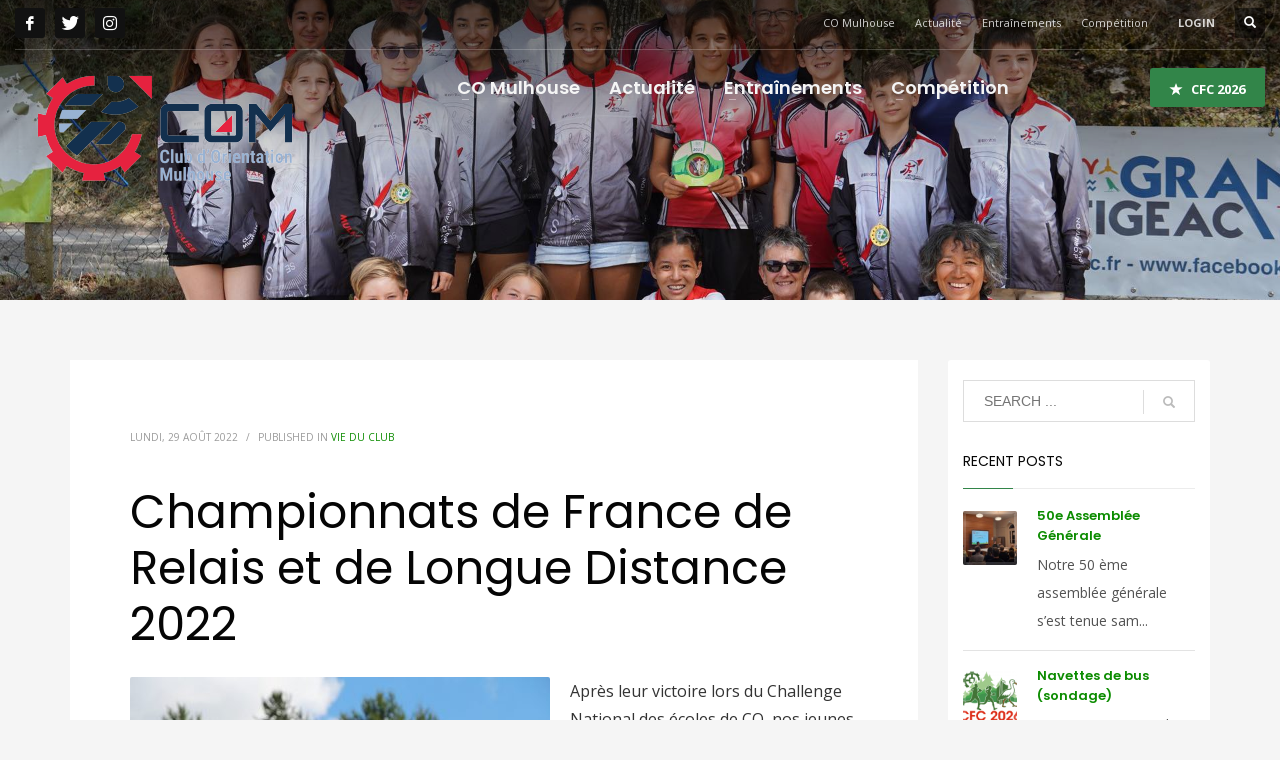

--- FILE ---
content_type: text/html; charset=UTF-8
request_url: https://comulhouse.fr/2022/08/29/championnats-de-france-de-relais-et-de-longue-distance-2022/
body_size: 22491
content:
<!DOCTYPE html>
<html lang="fr-FR">
<head>
<meta charset="UTF-8"/>
<meta name="twitter:widgets:csp" content="on"/>
<link rel="profile" href="http://gmpg.org/xfn/11"/>
<link rel="pingback" href="https://comulhouse.fr/xmlrpc.php"/>

<title>Championnats de France de Relais et de Longue Distance 2022 &#8211; Club d&#039;Orientation Mulhouse</title>
<meta name='robots' content='max-image-preview:large' />
	<style>img:is([sizes="auto" i], [sizes^="auto," i]) { contain-intrinsic-size: 3000px 1500px }</style>
	<link rel='dns-prefetch' href='//www.googletagmanager.com' />
<link rel='dns-prefetch' href='//fonts.googleapis.com' />
<link rel="alternate" type="application/rss+xml" title="Club d&#039;Orientation Mulhouse &raquo; Flux" href="https://comulhouse.fr/feed/" />
<link rel="alternate" type="application/rss+xml" title="Club d&#039;Orientation Mulhouse &raquo; Flux des commentaires" href="https://comulhouse.fr/comments/feed/" />
<link rel="alternate" type="application/rss+xml" title="Club d&#039;Orientation Mulhouse &raquo; Championnats de France de Relais et de Longue Distance 2022 Flux des commentaires" href="https://comulhouse.fr/2022/08/29/championnats-de-france-de-relais-et-de-longue-distance-2022/feed/" />
<script type="text/javascript">
/* <![CDATA[ */
window._wpemojiSettings = {"baseUrl":"https:\/\/s.w.org\/images\/core\/emoji\/16.0.1\/72x72\/","ext":".png","svgUrl":"https:\/\/s.w.org\/images\/core\/emoji\/16.0.1\/svg\/","svgExt":".svg","source":{"concatemoji":"https:\/\/comulhouse.fr\/wp-includes\/js\/wp-emoji-release.min.js?ver=6.8.3"}};
/*! This file is auto-generated */
!function(s,n){var o,i,e;function c(e){try{var t={supportTests:e,timestamp:(new Date).valueOf()};sessionStorage.setItem(o,JSON.stringify(t))}catch(e){}}function p(e,t,n){e.clearRect(0,0,e.canvas.width,e.canvas.height),e.fillText(t,0,0);var t=new Uint32Array(e.getImageData(0,0,e.canvas.width,e.canvas.height).data),a=(e.clearRect(0,0,e.canvas.width,e.canvas.height),e.fillText(n,0,0),new Uint32Array(e.getImageData(0,0,e.canvas.width,e.canvas.height).data));return t.every(function(e,t){return e===a[t]})}function u(e,t){e.clearRect(0,0,e.canvas.width,e.canvas.height),e.fillText(t,0,0);for(var n=e.getImageData(16,16,1,1),a=0;a<n.data.length;a++)if(0!==n.data[a])return!1;return!0}function f(e,t,n,a){switch(t){case"flag":return n(e,"\ud83c\udff3\ufe0f\u200d\u26a7\ufe0f","\ud83c\udff3\ufe0f\u200b\u26a7\ufe0f")?!1:!n(e,"\ud83c\udde8\ud83c\uddf6","\ud83c\udde8\u200b\ud83c\uddf6")&&!n(e,"\ud83c\udff4\udb40\udc67\udb40\udc62\udb40\udc65\udb40\udc6e\udb40\udc67\udb40\udc7f","\ud83c\udff4\u200b\udb40\udc67\u200b\udb40\udc62\u200b\udb40\udc65\u200b\udb40\udc6e\u200b\udb40\udc67\u200b\udb40\udc7f");case"emoji":return!a(e,"\ud83e\udedf")}return!1}function g(e,t,n,a){var r="undefined"!=typeof WorkerGlobalScope&&self instanceof WorkerGlobalScope?new OffscreenCanvas(300,150):s.createElement("canvas"),o=r.getContext("2d",{willReadFrequently:!0}),i=(o.textBaseline="top",o.font="600 32px Arial",{});return e.forEach(function(e){i[e]=t(o,e,n,a)}),i}function t(e){var t=s.createElement("script");t.src=e,t.defer=!0,s.head.appendChild(t)}"undefined"!=typeof Promise&&(o="wpEmojiSettingsSupports",i=["flag","emoji"],n.supports={everything:!0,everythingExceptFlag:!0},e=new Promise(function(e){s.addEventListener("DOMContentLoaded",e,{once:!0})}),new Promise(function(t){var n=function(){try{var e=JSON.parse(sessionStorage.getItem(o));if("object"==typeof e&&"number"==typeof e.timestamp&&(new Date).valueOf()<e.timestamp+604800&&"object"==typeof e.supportTests)return e.supportTests}catch(e){}return null}();if(!n){if("undefined"!=typeof Worker&&"undefined"!=typeof OffscreenCanvas&&"undefined"!=typeof URL&&URL.createObjectURL&&"undefined"!=typeof Blob)try{var e="postMessage("+g.toString()+"("+[JSON.stringify(i),f.toString(),p.toString(),u.toString()].join(",")+"));",a=new Blob([e],{type:"text/javascript"}),r=new Worker(URL.createObjectURL(a),{name:"wpTestEmojiSupports"});return void(r.onmessage=function(e){c(n=e.data),r.terminate(),t(n)})}catch(e){}c(n=g(i,f,p,u))}t(n)}).then(function(e){for(var t in e)n.supports[t]=e[t],n.supports.everything=n.supports.everything&&n.supports[t],"flag"!==t&&(n.supports.everythingExceptFlag=n.supports.everythingExceptFlag&&n.supports[t]);n.supports.everythingExceptFlag=n.supports.everythingExceptFlag&&!n.supports.flag,n.DOMReady=!1,n.readyCallback=function(){n.DOMReady=!0}}).then(function(){return e}).then(function(){var e;n.supports.everything||(n.readyCallback(),(e=n.source||{}).concatemoji?t(e.concatemoji):e.wpemoji&&e.twemoji&&(t(e.twemoji),t(e.wpemoji)))}))}((window,document),window._wpemojiSettings);
/* ]]> */
</script>
<link rel='stylesheet' id='zn_all_g_fonts-css' href='//fonts.googleapis.com/css?family=Poppins%3A300%2Cregular%2C500%2C600%2C700%7COpen+Sans%3A300%2C300italic%2Cregular%2Citalic%2C600%2C600italic%2C700%2C700italic%2C800%2C800italic&#038;ver=6.8.3' type='text/css' media='all' />
<style id='wp-emoji-styles-inline-css' type='text/css'>

	img.wp-smiley, img.emoji {
		display: inline !important;
		border: none !important;
		box-shadow: none !important;
		height: 1em !important;
		width: 1em !important;
		margin: 0 0.07em !important;
		vertical-align: -0.1em !important;
		background: none !important;
		padding: 0 !important;
	}
</style>
<link rel='stylesheet' id='wp-block-library-css' href='https://comulhouse.fr/wp-includes/css/dist/block-library/style.min.css?ver=6.8.3' type='text/css' media='all' />
<style id='classic-theme-styles-inline-css' type='text/css'>
/*! This file is auto-generated */
.wp-block-button__link{color:#fff;background-color:#32373c;border-radius:9999px;box-shadow:none;text-decoration:none;padding:calc(.667em + 2px) calc(1.333em + 2px);font-size:1.125em}.wp-block-file__button{background:#32373c;color:#fff;text-decoration:none}
</style>
<style id='global-styles-inline-css' type='text/css'>
:root{--wp--preset--aspect-ratio--square: 1;--wp--preset--aspect-ratio--4-3: 4/3;--wp--preset--aspect-ratio--3-4: 3/4;--wp--preset--aspect-ratio--3-2: 3/2;--wp--preset--aspect-ratio--2-3: 2/3;--wp--preset--aspect-ratio--16-9: 16/9;--wp--preset--aspect-ratio--9-16: 9/16;--wp--preset--color--black: #000000;--wp--preset--color--cyan-bluish-gray: #abb8c3;--wp--preset--color--white: #ffffff;--wp--preset--color--pale-pink: #f78da7;--wp--preset--color--vivid-red: #cf2e2e;--wp--preset--color--luminous-vivid-orange: #ff6900;--wp--preset--color--luminous-vivid-amber: #fcb900;--wp--preset--color--light-green-cyan: #7bdcb5;--wp--preset--color--vivid-green-cyan: #00d084;--wp--preset--color--pale-cyan-blue: #8ed1fc;--wp--preset--color--vivid-cyan-blue: #0693e3;--wp--preset--color--vivid-purple: #9b51e0;--wp--preset--gradient--vivid-cyan-blue-to-vivid-purple: linear-gradient(135deg,rgba(6,147,227,1) 0%,rgb(155,81,224) 100%);--wp--preset--gradient--light-green-cyan-to-vivid-green-cyan: linear-gradient(135deg,rgb(122,220,180) 0%,rgb(0,208,130) 100%);--wp--preset--gradient--luminous-vivid-amber-to-luminous-vivid-orange: linear-gradient(135deg,rgba(252,185,0,1) 0%,rgba(255,105,0,1) 100%);--wp--preset--gradient--luminous-vivid-orange-to-vivid-red: linear-gradient(135deg,rgba(255,105,0,1) 0%,rgb(207,46,46) 100%);--wp--preset--gradient--very-light-gray-to-cyan-bluish-gray: linear-gradient(135deg,rgb(238,238,238) 0%,rgb(169,184,195) 100%);--wp--preset--gradient--cool-to-warm-spectrum: linear-gradient(135deg,rgb(74,234,220) 0%,rgb(151,120,209) 20%,rgb(207,42,186) 40%,rgb(238,44,130) 60%,rgb(251,105,98) 80%,rgb(254,248,76) 100%);--wp--preset--gradient--blush-light-purple: linear-gradient(135deg,rgb(255,206,236) 0%,rgb(152,150,240) 100%);--wp--preset--gradient--blush-bordeaux: linear-gradient(135deg,rgb(254,205,165) 0%,rgb(254,45,45) 50%,rgb(107,0,62) 100%);--wp--preset--gradient--luminous-dusk: linear-gradient(135deg,rgb(255,203,112) 0%,rgb(199,81,192) 50%,rgb(65,88,208) 100%);--wp--preset--gradient--pale-ocean: linear-gradient(135deg,rgb(255,245,203) 0%,rgb(182,227,212) 50%,rgb(51,167,181) 100%);--wp--preset--gradient--electric-grass: linear-gradient(135deg,rgb(202,248,128) 0%,rgb(113,206,126) 100%);--wp--preset--gradient--midnight: linear-gradient(135deg,rgb(2,3,129) 0%,rgb(40,116,252) 100%);--wp--preset--font-size--small: 13px;--wp--preset--font-size--medium: 20px;--wp--preset--font-size--large: 36px;--wp--preset--font-size--x-large: 42px;--wp--preset--spacing--20: 0.44rem;--wp--preset--spacing--30: 0.67rem;--wp--preset--spacing--40: 1rem;--wp--preset--spacing--50: 1.5rem;--wp--preset--spacing--60: 2.25rem;--wp--preset--spacing--70: 3.38rem;--wp--preset--spacing--80: 5.06rem;--wp--preset--shadow--natural: 6px 6px 9px rgba(0, 0, 0, 0.2);--wp--preset--shadow--deep: 12px 12px 50px rgba(0, 0, 0, 0.4);--wp--preset--shadow--sharp: 6px 6px 0px rgba(0, 0, 0, 0.2);--wp--preset--shadow--outlined: 6px 6px 0px -3px rgba(255, 255, 255, 1), 6px 6px rgba(0, 0, 0, 1);--wp--preset--shadow--crisp: 6px 6px 0px rgba(0, 0, 0, 1);}:where(.is-layout-flex){gap: 0.5em;}:where(.is-layout-grid){gap: 0.5em;}body .is-layout-flex{display: flex;}.is-layout-flex{flex-wrap: wrap;align-items: center;}.is-layout-flex > :is(*, div){margin: 0;}body .is-layout-grid{display: grid;}.is-layout-grid > :is(*, div){margin: 0;}:where(.wp-block-columns.is-layout-flex){gap: 2em;}:where(.wp-block-columns.is-layout-grid){gap: 2em;}:where(.wp-block-post-template.is-layout-flex){gap: 1.25em;}:where(.wp-block-post-template.is-layout-grid){gap: 1.25em;}.has-black-color{color: var(--wp--preset--color--black) !important;}.has-cyan-bluish-gray-color{color: var(--wp--preset--color--cyan-bluish-gray) !important;}.has-white-color{color: var(--wp--preset--color--white) !important;}.has-pale-pink-color{color: var(--wp--preset--color--pale-pink) !important;}.has-vivid-red-color{color: var(--wp--preset--color--vivid-red) !important;}.has-luminous-vivid-orange-color{color: var(--wp--preset--color--luminous-vivid-orange) !important;}.has-luminous-vivid-amber-color{color: var(--wp--preset--color--luminous-vivid-amber) !important;}.has-light-green-cyan-color{color: var(--wp--preset--color--light-green-cyan) !important;}.has-vivid-green-cyan-color{color: var(--wp--preset--color--vivid-green-cyan) !important;}.has-pale-cyan-blue-color{color: var(--wp--preset--color--pale-cyan-blue) !important;}.has-vivid-cyan-blue-color{color: var(--wp--preset--color--vivid-cyan-blue) !important;}.has-vivid-purple-color{color: var(--wp--preset--color--vivid-purple) !important;}.has-black-background-color{background-color: var(--wp--preset--color--black) !important;}.has-cyan-bluish-gray-background-color{background-color: var(--wp--preset--color--cyan-bluish-gray) !important;}.has-white-background-color{background-color: var(--wp--preset--color--white) !important;}.has-pale-pink-background-color{background-color: var(--wp--preset--color--pale-pink) !important;}.has-vivid-red-background-color{background-color: var(--wp--preset--color--vivid-red) !important;}.has-luminous-vivid-orange-background-color{background-color: var(--wp--preset--color--luminous-vivid-orange) !important;}.has-luminous-vivid-amber-background-color{background-color: var(--wp--preset--color--luminous-vivid-amber) !important;}.has-light-green-cyan-background-color{background-color: var(--wp--preset--color--light-green-cyan) !important;}.has-vivid-green-cyan-background-color{background-color: var(--wp--preset--color--vivid-green-cyan) !important;}.has-pale-cyan-blue-background-color{background-color: var(--wp--preset--color--pale-cyan-blue) !important;}.has-vivid-cyan-blue-background-color{background-color: var(--wp--preset--color--vivid-cyan-blue) !important;}.has-vivid-purple-background-color{background-color: var(--wp--preset--color--vivid-purple) !important;}.has-black-border-color{border-color: var(--wp--preset--color--black) !important;}.has-cyan-bluish-gray-border-color{border-color: var(--wp--preset--color--cyan-bluish-gray) !important;}.has-white-border-color{border-color: var(--wp--preset--color--white) !important;}.has-pale-pink-border-color{border-color: var(--wp--preset--color--pale-pink) !important;}.has-vivid-red-border-color{border-color: var(--wp--preset--color--vivid-red) !important;}.has-luminous-vivid-orange-border-color{border-color: var(--wp--preset--color--luminous-vivid-orange) !important;}.has-luminous-vivid-amber-border-color{border-color: var(--wp--preset--color--luminous-vivid-amber) !important;}.has-light-green-cyan-border-color{border-color: var(--wp--preset--color--light-green-cyan) !important;}.has-vivid-green-cyan-border-color{border-color: var(--wp--preset--color--vivid-green-cyan) !important;}.has-pale-cyan-blue-border-color{border-color: var(--wp--preset--color--pale-cyan-blue) !important;}.has-vivid-cyan-blue-border-color{border-color: var(--wp--preset--color--vivid-cyan-blue) !important;}.has-vivid-purple-border-color{border-color: var(--wp--preset--color--vivid-purple) !important;}.has-vivid-cyan-blue-to-vivid-purple-gradient-background{background: var(--wp--preset--gradient--vivid-cyan-blue-to-vivid-purple) !important;}.has-light-green-cyan-to-vivid-green-cyan-gradient-background{background: var(--wp--preset--gradient--light-green-cyan-to-vivid-green-cyan) !important;}.has-luminous-vivid-amber-to-luminous-vivid-orange-gradient-background{background: var(--wp--preset--gradient--luminous-vivid-amber-to-luminous-vivid-orange) !important;}.has-luminous-vivid-orange-to-vivid-red-gradient-background{background: var(--wp--preset--gradient--luminous-vivid-orange-to-vivid-red) !important;}.has-very-light-gray-to-cyan-bluish-gray-gradient-background{background: var(--wp--preset--gradient--very-light-gray-to-cyan-bluish-gray) !important;}.has-cool-to-warm-spectrum-gradient-background{background: var(--wp--preset--gradient--cool-to-warm-spectrum) !important;}.has-blush-light-purple-gradient-background{background: var(--wp--preset--gradient--blush-light-purple) !important;}.has-blush-bordeaux-gradient-background{background: var(--wp--preset--gradient--blush-bordeaux) !important;}.has-luminous-dusk-gradient-background{background: var(--wp--preset--gradient--luminous-dusk) !important;}.has-pale-ocean-gradient-background{background: var(--wp--preset--gradient--pale-ocean) !important;}.has-electric-grass-gradient-background{background: var(--wp--preset--gradient--electric-grass) !important;}.has-midnight-gradient-background{background: var(--wp--preset--gradient--midnight) !important;}.has-small-font-size{font-size: var(--wp--preset--font-size--small) !important;}.has-medium-font-size{font-size: var(--wp--preset--font-size--medium) !important;}.has-large-font-size{font-size: var(--wp--preset--font-size--large) !important;}.has-x-large-font-size{font-size: var(--wp--preset--font-size--x-large) !important;}
:where(.wp-block-post-template.is-layout-flex){gap: 1.25em;}:where(.wp-block-post-template.is-layout-grid){gap: 1.25em;}
:where(.wp-block-columns.is-layout-flex){gap: 2em;}:where(.wp-block-columns.is-layout-grid){gap: 2em;}
:root :where(.wp-block-pullquote){font-size: 1.5em;line-height: 1.6;}
</style>
<link rel='stylesheet' id='wpdm-fonticon-css' href='https://comulhouse.fr/wp-content/plugins/download-manager/assets/wpdm-iconfont/css/wpdm-icons.css?ver=6.8.3' type='text/css' media='all' />
<link rel='stylesheet' id='wpdm-front-css' href='https://comulhouse.fr/wp-content/plugins/download-manager/assets/css/front.min.css?ver=3.3.46' type='text/css' media='all' />
<link rel='stylesheet' id='wpdm-front-dark-css' href='https://comulhouse.fr/wp-content/plugins/download-manager/assets/css/front-dark.min.css?ver=3.3.46' type='text/css' media='all' />
<link rel='stylesheet' id='rs-plugin-settings-css' href='https://comulhouse.fr/wp-content/plugins/revslider/public/assets/css/rs6.css?ver=6.3.3' type='text/css' media='all' />
<style id='rs-plugin-settings-inline-css' type='text/css'>
#rs-demo-id {}
</style>
<link rel='stylesheet' id='wpdm-button-templates-css' href='https://comulhouse.fr/wp-content/plugins/wpdm-button-templates/buttons.css?ver=6.8.3' type='text/css' media='all' />
<link rel='stylesheet' id='yith-infs-style-css' href='https://comulhouse.fr/wp-content/plugins/yith-infinite-scrolling/assets/css/frontend.css?ver=2.5.0' type='text/css' media='all' />
<link rel='stylesheet' id='kallyas-styles-css' href='https://comulhouse.fr/wp-content/themes/kallyas/style.css?ver=4.19.2' type='text/css' media='all' />
<link rel='stylesheet' id='th-bootstrap-styles-css' href='https://comulhouse.fr/wp-content/themes/kallyas/css/bootstrap.min.css?ver=4.19.2' type='text/css' media='all' />
<link rel='stylesheet' id='th-theme-template-styles-css' href='https://comulhouse.fr/wp-content/themes/kallyas/css/template.min.css?ver=4.19.2' type='text/css' media='all' />
<link rel='stylesheet' id='zion-frontend-css' href='https://comulhouse.fr/wp-content/themes/kallyas/framework/zion-builder/assets/css/znb_frontend.css?ver=1.1.1' type='text/css' media='all' />
<link rel='stylesheet' id='2298-layout.css-css' href='//comulhouse.fr/wp-content/uploads/zion-builder/cache/2298-layout.css?ver=1edb8b6fd0be75ec47abe4ab08c3f4d8' type='text/css' media='all' />
<link rel='stylesheet' id='kallyas-child-css' href='https://comulhouse.fr/wp-content/themes/kallyas-child/style.css?ver=4.19.2' type='text/css' media='all' />
<link rel='stylesheet' id='th-theme-print-stylesheet-css' href='https://comulhouse.fr/wp-content/themes/kallyas/css/print.css?ver=4.19.2' type='text/css' media='print' />
<link rel='stylesheet' id='th-theme-options-styles-css' href='//comulhouse.fr/wp-content/uploads/zn_dynamic.css?ver=1767871022' type='text/css' media='all' />
<script type="text/javascript" src="https://comulhouse.fr/wp-includes/js/jquery/jquery.min.js?ver=3.7.1" id="jquery-core-js"></script>
<script type="text/javascript" src="https://comulhouse.fr/wp-includes/js/jquery/jquery-migrate.min.js?ver=3.4.1" id="jquery-migrate-js"></script>
<script type="text/javascript" src="https://comulhouse.fr/wp-content/plugins/download-manager/assets/js/wpdm.min.js?ver=6.8.3" id="wpdm-frontend-js-js"></script>
<script type="text/javascript" id="wpdm-frontjs-js-extra">
/* <![CDATA[ */
var wpdm_url = {"home":"https:\/\/comulhouse.fr\/","site":"https:\/\/comulhouse.fr\/","ajax":"https:\/\/comulhouse.fr\/wp-admin\/admin-ajax.php"};
var wpdm_js = {"spinner":"<i class=\"wpdm-icon wpdm-sun wpdm-spin\"><\/i>","client_id":"cb883085ee21bcd02003c5faadaaf5ac"};
var wpdm_strings = {"pass_var":"Mot de passe v\u00e9rifi\u00e9\u00a0!","pass_var_q":"Veuillez cliquer sur le bouton suivant pour commencer le t\u00e9l\u00e9chargement.","start_dl":"Commencer le t\u00e9l\u00e9chargement"};
/* ]]> */
</script>
<script type="text/javascript" src="https://comulhouse.fr/wp-content/plugins/download-manager/assets/js/front.min.js?ver=3.3.46" id="wpdm-frontjs-js"></script>
<script type="text/javascript" src="https://comulhouse.fr/wp-content/plugins/revslider/public/assets/js/rbtools.min.js?ver=6.3.3" id="tp-tools-js"></script>
<script type="text/javascript" src="https://comulhouse.fr/wp-content/plugins/revslider/public/assets/js/rs6.min.js?ver=6.3.3" id="revmin-js"></script>

<!-- Extrait de code de la balise Google (gtag.js) ajouté par Site Kit -->
<!-- Extrait Google Analytics ajouté par Site Kit -->
<script type="text/javascript" src="https://www.googletagmanager.com/gtag/js?id=GT-57VMHT24" id="google_gtagjs-js" async></script>
<script type="text/javascript" id="google_gtagjs-js-after">
/* <![CDATA[ */
window.dataLayer = window.dataLayer || [];function gtag(){dataLayer.push(arguments);}
gtag("set","linker",{"domains":["comulhouse.fr"]});
gtag("js", new Date());
gtag("set", "developer_id.dZTNiMT", true);
gtag("config", "GT-57VMHT24");
 window._googlesitekit = window._googlesitekit || {}; window._googlesitekit.throttledEvents = []; window._googlesitekit.gtagEvent = (name, data) => { var key = JSON.stringify( { name, data } ); if ( !! window._googlesitekit.throttledEvents[ key ] ) { return; } window._googlesitekit.throttledEvents[ key ] = true; setTimeout( () => { delete window._googlesitekit.throttledEvents[ key ]; }, 5 ); gtag( "event", name, { ...data, event_source: "site-kit" } ); }; 
/* ]]> */
</script>
<link rel="https://api.w.org/" href="https://comulhouse.fr/wp-json/" /><link rel="alternate" title="JSON" type="application/json" href="https://comulhouse.fr/wp-json/wp/v2/posts/2298" /><link rel="EditURI" type="application/rsd+xml" title="RSD" href="https://comulhouse.fr/xmlrpc.php?rsd" />
<meta name="generator" content="WordPress 6.8.3" />
<link rel="canonical" href="https://comulhouse.fr/2022/08/29/championnats-de-france-de-relais-et-de-longue-distance-2022/" />
<link rel='shortlink' href='https://comulhouse.fr/?p=2298' />
<link rel="alternate" title="oEmbed (JSON)" type="application/json+oembed" href="https://comulhouse.fr/wp-json/oembed/1.0/embed?url=https%3A%2F%2Fcomulhouse.fr%2F2022%2F08%2F29%2Fchampionnats-de-france-de-relais-et-de-longue-distance-2022%2F" />
<link rel="alternate" title="oEmbed (XML)" type="text/xml+oembed" href="https://comulhouse.fr/wp-json/oembed/1.0/embed?url=https%3A%2F%2Fcomulhouse.fr%2F2022%2F08%2F29%2Fchampionnats-de-france-de-relais-et-de-longue-distance-2022%2F&#038;format=xml" />
<meta name="generator" content="Site Kit by Google 1.170.0" />		<meta name="theme-color"
			  content="#328549">
				<meta name="viewport" content="width=device-width, initial-scale=1, maximum-scale=1"/>
		
		<!--[if lte IE 8]>
		<script type="text/javascript">
			var $buoop = {
				vs: {i: 10, f: 25, o: 12.1, s: 7, n: 9}
			};

			$buoop.ol = window.onload;

			window.onload = function () {
				try {
					if ($buoop.ol) {
						$buoop.ol()
					}
				}
				catch (e) {
				}

				var e = document.createElement("script");
				e.setAttribute("type", "text/javascript");
				e.setAttribute("src", "https://browser-update.org/update.js");
				document.body.appendChild(e);
			};
		</script>
		<![endif]-->

		<!-- for IE6-8 support of HTML5 elements -->
		<!--[if lt IE 9]>
		<script src="//html5shim.googlecode.com/svn/trunk/html5.js"></script>
		<![endif]-->
		
	<!-- Fallback for animating in viewport -->
	<noscript>
		<style type="text/css" media="screen">
			.zn-animateInViewport {visibility: visible;}
		</style>
	</noscript>
	<style type="text/css">.recentcomments a{display:inline !important;padding:0 !important;margin:0 !important;}</style><meta name="generator" content="Powered by Slider Revolution 6.3.3 - responsive, Mobile-Friendly Slider Plugin for WordPress with comfortable drag and drop interface." />
<link rel="icon" href="https://comulhouse.fr/wp-content/uploads/2025/08/logo_favicon.png" sizes="32x32" />
<link rel="icon" href="https://comulhouse.fr/wp-content/uploads/2025/08/logo_favicon.png" sizes="192x192" />
<link rel="apple-touch-icon" href="https://comulhouse.fr/wp-content/uploads/2025/08/logo_favicon.png" />
<meta name="msapplication-TileImage" content="https://comulhouse.fr/wp-content/uploads/2025/08/logo_favicon.png" />
<script type="text/javascript">function setREVStartSize(e){
			//window.requestAnimationFrame(function() {				 
				window.RSIW = window.RSIW===undefined ? window.innerWidth : window.RSIW;	
				window.RSIH = window.RSIH===undefined ? window.innerHeight : window.RSIH;	
				try {								
					var pw = document.getElementById(e.c).parentNode.offsetWidth,
						newh;
					pw = pw===0 || isNaN(pw) ? window.RSIW : pw;
					e.tabw = e.tabw===undefined ? 0 : parseInt(e.tabw);
					e.thumbw = e.thumbw===undefined ? 0 : parseInt(e.thumbw);
					e.tabh = e.tabh===undefined ? 0 : parseInt(e.tabh);
					e.thumbh = e.thumbh===undefined ? 0 : parseInt(e.thumbh);
					e.tabhide = e.tabhide===undefined ? 0 : parseInt(e.tabhide);
					e.thumbhide = e.thumbhide===undefined ? 0 : parseInt(e.thumbhide);
					e.mh = e.mh===undefined || e.mh=="" || e.mh==="auto" ? 0 : parseInt(e.mh,0);		
					if(e.layout==="fullscreen" || e.l==="fullscreen") 						
						newh = Math.max(e.mh,window.RSIH);					
					else{					
						e.gw = Array.isArray(e.gw) ? e.gw : [e.gw];
						for (var i in e.rl) if (e.gw[i]===undefined || e.gw[i]===0) e.gw[i] = e.gw[i-1];					
						e.gh = e.el===undefined || e.el==="" || (Array.isArray(e.el) && e.el.length==0)? e.gh : e.el;
						e.gh = Array.isArray(e.gh) ? e.gh : [e.gh];
						for (var i in e.rl) if (e.gh[i]===undefined || e.gh[i]===0) e.gh[i] = e.gh[i-1];
											
						var nl = new Array(e.rl.length),
							ix = 0,						
							sl;					
						e.tabw = e.tabhide>=pw ? 0 : e.tabw;
						e.thumbw = e.thumbhide>=pw ? 0 : e.thumbw;
						e.tabh = e.tabhide>=pw ? 0 : e.tabh;
						e.thumbh = e.thumbhide>=pw ? 0 : e.thumbh;					
						for (var i in e.rl) nl[i] = e.rl[i]<window.RSIW ? 0 : e.rl[i];
						sl = nl[0];									
						for (var i in nl) if (sl>nl[i] && nl[i]>0) { sl = nl[i]; ix=i;}															
						var m = pw>(e.gw[ix]+e.tabw+e.thumbw) ? 1 : (pw-(e.tabw+e.thumbw)) / (e.gw[ix]);					
						newh =  (e.gh[ix] * m) + (e.tabh + e.thumbh);
					}				
					if(window.rs_init_css===undefined) window.rs_init_css = document.head.appendChild(document.createElement("style"));					
					document.getElementById(e.c).height = newh+"px";
					window.rs_init_css.innerHTML += "#"+e.c+"_wrapper { height: "+newh+"px }";				
				} catch(e){
					console.log("Failure at Presize of Slider:" + e)
				}					   
			//});
		  };</script>
<meta name="generator" content="WordPress Download Manager 3.3.46" />
                <style>
        /* WPDM Link Template Styles */        </style>
                <style>

            :root {
                --color-primary: #4a8eff;
                --color-primary-rgb: 74, 142, 255;
                --color-primary-hover: #5998ff;
                --color-primary-active: #3281ff;
                --clr-sec: #6c757d;
                --clr-sec-rgb: 108, 117, 125;
                --clr-sec-hover: #6c757d;
                --clr-sec-active: #6c757d;
                --color-secondary: #6c757d;
                --color-secondary-rgb: 108, 117, 125;
                --color-secondary-hover: #6c757d;
                --color-secondary-active: #6c757d;
                --color-success: #018e11;
                --color-success-rgb: 1, 142, 17;
                --color-success-hover: #0aad01;
                --color-success-active: #0c8c01;
                --color-info: #2CA8FF;
                --color-info-rgb: 44, 168, 255;
                --color-info-hover: #2CA8FF;
                --color-info-active: #2CA8FF;
                --color-warning: #FFB236;
                --color-warning-rgb: 255, 178, 54;
                --color-warning-hover: #FFB236;
                --color-warning-active: #FFB236;
                --color-danger: #ff5062;
                --color-danger-rgb: 255, 80, 98;
                --color-danger-hover: #ff5062;
                --color-danger-active: #ff5062;
                --color-green: #30b570;
                --color-blue: #0073ff;
                --color-purple: #8557D3;
                --color-red: #ff5062;
                --color-muted: rgba(69, 89, 122, 0.6);
                --wpdm-font: "Sen", -apple-system, BlinkMacSystemFont, "Segoe UI", Roboto, Helvetica, Arial, sans-serif, "Apple Color Emoji", "Segoe UI Emoji", "Segoe UI Symbol";
            }

            .wpdm-download-link.btn.btn-primary {
                border-radius: 4px;
            }


        </style>
        </head>

<body  class="wp-singular post-template-default single single-post postid-2298 single-format-standard wp-theme-kallyas wp-child-theme-kallyas-child res1170 kl-sticky-header kl-skin--light" itemscope="itemscope" itemtype="https://schema.org/WebPage" >


<div class="login_register_stuff">		<!-- Login/Register Modal forms - hidden by default to be opened through modal -->
			<div id="login_panel" class="loginbox-popup auth-popup mfp-hide">
				<div class="inner-container login-panel auth-popup-panel">
					<h3 class="m_title_ext auth-popup-title" itemprop="alternativeHeadline" >SIGN IN YOUR ACCOUNT TO HAVE ACCESS TO DIFFERENT FEATURES</h3>
					<form id="login_form" name="login_form" method="post" class="zn_form_login znhg-ajax-login-form" action="https://comulhouse.fr/wp-login.php">

						<div class="zn_form_login-result"></div>

						<div class="form-group kl-fancy-form">
							<input type="text" id="kl-username" name="log" class="form-control inputbox kl-fancy-form-input kl-fw-input"
								   placeholder="eg: james_smith"/>
							<label class="kl-font-alt kl-fancy-form-label">USERNAME</label>
						</div>

						<div class="form-group kl-fancy-form">
							<input type="password" id="kl-password" name="pwd" class="form-control inputbox kl-fancy-form-input kl-fw-input"
								   placeholder="type password"/>
							<label class="kl-font-alt kl-fancy-form-label">PASSWORD</label>
						</div>

						
						<label class="zn_remember auth-popup-remember" for="kl-rememberme">
							<input type="checkbox" name="rememberme" id="kl-rememberme" value="forever" class="auth-popup-remember-chb"/>
							 Remember Me						</label>

						<input type="submit" id="login" name="submit_button" class="btn zn_sub_button btn-fullcolor btn-md"
							   value="LOG IN"/>

						<input type="hidden" value="login" class="" name="zn_form_action"/>
						<input type="hidden" value="zn_do_login" class="" name="action"/>

						<div class="links auth-popup-links">
														<a href="#forgot_panel" class="kl-login-box auth-popup-link">FORGOT YOUR PASSWORD?</a>
						</div>
					</form>
				</div>
			</div>
		<!-- end login panel -->
				<div id="forgot_panel" class="loginbox-popup auth-popup forgot-popup mfp-hide">
			<div class="inner-container forgot-panel auth-popup-panel">
				<h3 class="m_title m_title_ext text-custom auth-popup-title" itemprop="alternativeHeadline" >FORGOT YOUR DETAILS?</h3>
				<form id="forgot_form" name="login_form" method="post" class="zn_form_lost_pass" action="https://comulhouse.fr/wp-login.php?action=lostpassword">
					<div class="zn_form_login-result"></div>
					<div class="form-group kl-fancy-form">
						<input type="text" id="forgot-email" name="user_login" class="form-control inputbox kl-fancy-form-input kl-fw-input" placeholder="..."/>
						<label class="kl-font-alt kl-fancy-form-label">USERNAME OR EMAIL</label>
					</div>
					<input type="hidden" name="wc_reset_password" value="true">
					<input type="hidden" id="_wpnonce" name="_wpnonce" value="f6a23d788b" /><input type="hidden" name="_wp_http_referer" value="/2022/08/29/championnats-de-france-de-relais-et-de-longue-distance-2022/" />					<div class="form-group">
						<input type="submit" id="recover" name="submit" class="btn btn-block zn_sub_button btn-fullcolor btn-md" value="SEND MY DETAILS!"/>
					</div>
					<div class="links auth-popup-links">
						<a href="#login_panel" class="kl-login-box auth-popup-link">AAH, WAIT, I REMEMBER NOW!</a>
					</div>
				</form>
			</div>
		</div><!-- end forgot pwd. panel -->
		</div><!-- end login register stuff -->		<div id="fb-root"></div>
		<script>(function (d, s, id) {
			var js, fjs = d.getElementsByTagName(s)[0];
			if (d.getElementById(id)) {return;}
			js = d.createElement(s); js.id = id;
			js.src = "https://connect.facebook.net/en_US/sdk.js#xfbml=1&version=v3.0";
			fjs.parentNode.insertBefore(js, fjs);
		}(document, 'script', 'facebook-jssdk'));</script>
		

<div id="page_wrapper">

<header id="header" class="site-header  style7 cta_button header--sticky header--not-sticked     sticky-resize headerstyle--default site-header--absolute nav-th--light sheader-sh--light"   role="banner" itemscope="itemscope" itemtype="https://schema.org/WPHeader" >
	<div class="kl-header-bg "></div>	<div class="site-header-wrapper sticky-top-area">

		<div class="site-header-top-wrapper topbar-style--default  sh--light">

			<div class="siteheader-container container">

				

	
	<div class="fxb-row site-header-row site-header-top ">

		<div class='fxb-col fxb fxb-start-x fxb-center-y fxb-basis-auto site-header-col-left site-header-top-left'>
			<ul class="sh-component social-icons sc--normal topnav navRight topnav-no-hdnav"><li class="topnav-li social-icons-li"><a href="https://www.facebook.com/comulhouse" data-zniconfam="kl-social-icons" data-zn_icon="" target="_blank" class="topnav-item social-icons-item scheader-icon-" title="Facebook"></a></li><li class="topnav-li social-icons-li"><a href="https://twitter.com/comulhouse" data-zniconfam="kl-social-icons" data-zn_icon="" target="_blank" class="topnav-item social-icons-item scheader-icon-" title="Twitter"></a></li><li class="topnav-li social-icons-li"><a href="https://instagram.com/co.mulhouse" data-zniconfam="kl-social-icons" data-zn_icon="" target="_blank" class="topnav-item social-icons-item scheader-icon-" title="Instagram"></a></li></ul>					</div>

		<div class='fxb-col fxb fxb-end-x fxb-center-y fxb-basis-auto site-header-col-right site-header-top-right'>
						<div class="sh-component zn_header_top_nav-wrapper "><span class="headernav-trigger js-toggle-class" data-target=".zn_header_top_nav-wrapper" data-target-class="is-opened"></span><ul id="menu-main-menu-1" class="zn_header_top_nav topnav topnav-no-sc clearfix"><li class="menu-item menu-item-type-custom menu-item-object-custom menu-item-has-children menu-item-384"><a href="#">CO Mulhouse</a>
<ul class="sub-menu">
	<li class="menu-item menu-item-type-post_type menu-item-object-page menu-item-345"><a href="https://comulhouse.fr/co-mulhouse/">Nous connaître</a></li>
	<li class="menu-item menu-item-type-custom menu-item-object-custom menu-item-357"><a href="http://comulhouse.fr/co-mulhouse#nous_rejoindre">Nous rejoindre</a></li>
	<li class="menu-item menu-item-type-post_type menu-item-object-page menu-item-670"><a href="https://comulhouse.fr/nouscontacter/">Nous contacter</a></li>
	<li class="menu-item menu-item-type-post_type menu-item-object-page menu-item-431"><a href="https://comulhouse.fr/decouvrir-la-co/">Découvrir la CO</a></li>
</ul>
</li>
<li class="menu-item menu-item-type-custom menu-item-object-custom menu-item-home menu-item-has-children menu-item-344"><a href="http://comulhouse.fr/#actu">Actualité</a>
<ul class="sub-menu">
	<li class="menu-item menu-item-type-post_type menu-item-object-page current_page_parent menu-item-243"><a href="https://comulhouse.fr/actualite/">Archive</a></li>
	<li class="menu-item menu-item-type-custom menu-item-object-custom menu-item-527"><a href="http://ancien.comulhouse.fr/">Ancien site web</a></li>
</ul>
</li>
<li class="menu-item menu-item-type-post_type menu-item-object-page menu-item-has-children menu-item-392"><a href="https://comulhouse.fr/entrainements/">Entraînements</a>
<ul class="sub-menu">
	<li class="menu-item menu-item-type-custom menu-item-object-custom menu-item-444"><a href="http://comulhouse.fr/entrainements/#seance-salle">Horaires</a></li>
	<li class="menu-item menu-item-type-post_type menu-item-object-page menu-item-393"><a href="https://comulhouse.fr/ecole-de-co/">Ecole de CO</a></li>
	<li class="menu-item menu-item-type-post_type menu-item-object-page menu-item-1706"><a href="https://comulhouse.fr/parcours-decouverte/">Parcours découverte</a></li>
	<li class="menu-item menu-item-type-taxonomy menu-item-object-category menu-item-1545"><a href="https://comulhouse.fr/category/comfinement/">COMfinement</a></li>
</ul>
</li>
<li class="menu-item menu-item-type-post_type menu-item-object-page menu-item-has-children menu-item-394"><a href="https://comulhouse.fr/competition/">Compétition</a>
<ul class="sub-menu">
	<li class="menu-item menu-item-type-post_type menu-item-object-page menu-item-2783"><a href="https://comulhouse.fr/cfc/">Championnats de France de Relais Sprint Moyenne Distance et des Clubs 2026</a></li>
	<li class="menu-item menu-item-type-post_type menu-item-object-page menu-item-395"><a href="https://comulhouse.fr/calendrier/">Calendrier &#8211; Annonces courses</a></li>
	<li class="menu-item menu-item-type-post_type menu-item-object-page menu-item-has-children menu-item-2951"><a href="https://comulhouse.fr/doum2026/">5e Découverte Orientation Urbaine Mulhouse</a>
	<ul class="sub-menu">
		<li class="menu-item menu-item-type-post_type menu-item-object-page menu-item-2554"><a href="https://comulhouse.fr/doum2025/">Archive &#8211; 4e Découverte Orientation Urbaine Mulhouse</a></li>
		<li class="menu-item menu-item-type-post_type menu-item-object-page menu-item-2436"><a href="https://comulhouse.fr/doum2024/">Archive &#8211; 3e Découverte Orientation Urbaine Mulhouse</a></li>
		<li class="menu-item menu-item-type-post_type menu-item-object-page menu-item-2322"><a href="https://comulhouse.fr/doum2023/">Archive &#8211; 2e Découverte Orientation Urbaine Mulhouse</a></li>
		<li class="menu-item menu-item-type-post_type menu-item-object-page menu-item-2132"><a href="https://comulhouse.fr/doum2022/">Archive &#8211; Découverte Orientation Urbaine Mulhouse 2022</a></li>
	</ul>
</li>
	<li class="menu-item menu-item-type-taxonomy menu-item-object-category menu-item-has-children menu-item-399"><a href="https://comulhouse.fr/category/organisations/">Nos organisations</a>
	<ul class="sub-menu">
		<li class="menu-item menu-item-type-post_type menu-item-object-page menu-item-has-children menu-item-1159"><a href="https://comulhouse.fr/mulhouse-osprint-2018/">Mulhouse O’Sprint 2018</a>
		<ul class="sub-menu">
			<li class="menu-item menu-item-type-post_type menu-item-object-page menu-item-1160"><a href="https://comulhouse.fr/mulhouse-osprint-2017/">MOS 2017 &#8211; résultats</a></li>
		</ul>
</li>
		<li class="menu-item menu-item-type-post_type menu-item-object-page menu-item-1063"><a href="https://comulhouse.fr/flax-o-run/">Flax’ O Run</a></li>
		<li class="menu-item menu-item-type-post_type menu-item-object-page menu-item-has-children menu-item-1027"><a href="https://comulhouse.fr/trail-orientation-2018/">Trail et Rando Orientation 2018</a>
		<ul class="sub-menu">
			<li class="menu-item menu-item-type-post_type menu-item-object-page menu-item-1272"><a href="https://comulhouse.fr/trail-orientation-2017/">Trail et Rando Orientation 2017</a></li>
		</ul>
</li>
		<li class="menu-item menu-item-type-post_type menu-item-object-page menu-item-1290"><a href="https://comulhouse.fr/3-jours-de-paques-2019/">3 jours de Pâques 2019</a></li>
		<li class="menu-item menu-item-type-post_type menu-item-object-page menu-item-2183"><a href="https://comulhouse.fr/nationale-nord-est-2022/">Nationale Nord Est 2022</a></li>
	</ul>
</li>
	<li class="menu-item menu-item-type-taxonomy menu-item-object-category menu-item-397"><a href="https://comulhouse.fr/category/resultats/">Résultats</a></li>
</ul>
</li>
</ul></div><ul class="sh-component topnav navRight topnav--log topnav-no-sc topnav-no-hdnav"><li class="topnav-li"><a href="#login_panel" class="kl-login-box topnav-item"><i class="glyphicon glyphicon-log-in visible-xs xs-icon"></i><span class="hidden-xs">LOGIN</span></a></li></ul>
		<div id="search" class="sh-component header-search headsearch--def">

			<a href="#" class="searchBtn header-search-button">
				<span class="glyphicon glyphicon-search kl-icon-white"></span>
			</a>

			<div class="search-container header-search-container">
				
<form id="searchform" class="gensearch__form" action="https://comulhouse.fr/" method="get">
	<input id="s" name="s" value="" class="inputbox gensearch__input" type="text" placeholder="SEARCH ..." />
	<button type="submit" id="searchsubmit" value="go" class="gensearch__submit glyphicon glyphicon-search"></button>
	</form>			</div>
		</div>

				</div>

	</div><!-- /.site-header-top -->

	<div class="separator site-header-separator "></div>

			</div>
		</div><!-- /.site-header-top-wrapper -->

		<div class="kl-top-header site-header-main-wrapper clearfix   header-no-bottom  sh--light">

			<div class="container siteheader-container ">

				<div class='fxb-col fxb-basis-auto'>

					

<div class="fxb-row site-header-row site-header-main ">

	<div class='fxb-col fxb fxb-start-x fxb-center-y fxb-basis-auto fxb-grow-0 fxb-sm-full site-header-col-left site-header-main-left'>
				<div id="logo-container" class="logo-container hasInfoCard  logosize--yes zn-original-logo">
			<!-- Logo -->
			<h3 class='site-logo logo ' id='logo'><a href='https://comulhouse.fr/' class='site-logo-anch'><img class="logo-img site-logo-img" src="https://comulhouse.fr/wp-content/uploads/2025/08/logo_primaire-couleurs_300.png"  alt="Club d&#039;Orientation Mulhouse" title=""  /></a></h3>			<!-- InfoCard -->
			
		<div id="infocard" class="logo-infocard">
			<div class="custom ">
				<div class="row">
					<div class="col-sm-5">
						<div class="infocard-wrapper text-center">
															<p><img src="http://comulhouse.fr/wp-content/uploads/2025/08/logo_primaire-couleurs_300.png" alt="Club d&#039;Orientation Mulhouse"></p>
																						<p>Le club de<br/> Course d'Orientation<br/> de la région mulhousienne.</p>													</div>
					</div>

					<div class="col-sm-7">
						<div class="custom contact-details">

														<p>
																	<strong>T +33 6 38 01 88 24</strong><br>								
																	Email:&nbsp;<a href="mailto:contact@comulhouse.fr">contact@comulhouse.fr</a>
															</p>
							
															<p>
								Club d'Orientation Mulhouse<br/>54, rue du lézard 68200 Mulhouse								</p>
							
															<a href="https://goo.gl/maps/HG1JhtNe7Kr" target="_blank" class="map-link">
									<span class="glyphicon glyphicon-map-marker kl-icon-white"></span>
									<span>Open in Google Maps</span>
								</a>
							
						</div>

						<div style="height:20px;"></div>

						<ul class="social-icons sc--clean"><li class="social-icons-li"><a href="https://www.facebook.com/comulhouse" data-zniconfam="kl-social-icons" data-zn_icon="" target="_blank" title="Facebook"></a></li><li class="social-icons-li"><a href="https://twitter.com/comulhouse" data-zniconfam="kl-social-icons" data-zn_icon="" target="_blank" title="Twitter"></a></li><li class="social-icons-li"><a href="https://instagram.com/co.mulhouse" data-zniconfam="kl-social-icons" data-zn_icon="" target="_blank" title="Instagram"></a></li></ul>					</div>
				</div>
			</div>
		</div>
			</div>

		<div class="separator site-header-separator visible-xs"></div>	</div>

	<div class='fxb-col fxb fxb-center-x fxb-center-y fxb-basis-auto fxb-sm-half site-header-col-center site-header-main-center'>
				<div class="sh-component main-menu-wrapper" role="navigation" itemscope="itemscope" itemtype="https://schema.org/SiteNavigationElement" >

					<div class="zn-res-menuwrapper">
			<a href="#" class="zn-res-trigger zn-menuBurger zn-menuBurger--3--s zn-menuBurger--anim1 " id="zn-res-trigger">
				<span></span>
				<span></span>
				<span></span>
			</a>
		</div><!-- end responsive menu -->
		<div id="main-menu" class="main-nav mainnav--sidepanel mainnav--active-text mainnav--pointer-dash nav-mm--light zn_mega_wrapper "><ul id="menu-main-menu-2" class="main-menu main-menu-nav zn_mega_menu "><li class="main-menu-item menu-item menu-item-type-custom menu-item-object-custom menu-item-has-children menu-item-384  main-menu-item-top  menu-item-even menu-item-depth-0"><a href="#" class=" main-menu-link main-menu-link-top"><span>CO Mulhouse</span></a>
<ul class="sub-menu clearfix">
	<li class="main-menu-item menu-item menu-item-type-post_type menu-item-object-page menu-item-345  main-menu-item-sub  menu-item-odd menu-item-depth-1"><a href="https://comulhouse.fr/co-mulhouse/" class=" main-menu-link main-menu-link-sub"><span>Nous connaître</span></a></li>
	<li class="main-menu-item menu-item menu-item-type-custom menu-item-object-custom menu-item-357  main-menu-item-sub  menu-item-odd menu-item-depth-1"><a href="http://comulhouse.fr/co-mulhouse#nous_rejoindre" class=" main-menu-link main-menu-link-sub"><span>Nous rejoindre</span></a></li>
	<li class="main-menu-item menu-item menu-item-type-post_type menu-item-object-page menu-item-670  main-menu-item-sub  menu-item-odd menu-item-depth-1"><a href="https://comulhouse.fr/nouscontacter/" class=" main-menu-link main-menu-link-sub"><span>Nous contacter</span></a></li>
	<li class="main-menu-item menu-item menu-item-type-post_type menu-item-object-page menu-item-431  main-menu-item-sub  menu-item-odd menu-item-depth-1"><a href="https://comulhouse.fr/decouvrir-la-co/" class=" main-menu-link main-menu-link-sub"><span>Découvrir la CO</span></a></li>
</ul>
</li>
<li class="main-menu-item menu-item menu-item-type-custom menu-item-object-custom menu-item-home menu-item-has-children menu-item-344  main-menu-item-top  menu-item-even menu-item-depth-0"><a href="http://comulhouse.fr/#actu" class=" main-menu-link main-menu-link-top"><span>Actualité</span></a>
<ul class="sub-menu clearfix">
	<li class="main-menu-item menu-item menu-item-type-post_type menu-item-object-page current_page_parent menu-item-243  main-menu-item-sub  menu-item-odd menu-item-depth-1"><a href="https://comulhouse.fr/actualite/" class=" main-menu-link main-menu-link-sub"><span>Archive</span></a></li>
	<li class="main-menu-item menu-item menu-item-type-custom menu-item-object-custom menu-item-527  main-menu-item-sub  menu-item-odd menu-item-depth-1"><a href="http://ancien.comulhouse.fr/" class=" main-menu-link main-menu-link-sub"><span>Ancien site web</span></a></li>
</ul>
</li>
<li class="main-menu-item menu-item menu-item-type-post_type menu-item-object-page menu-item-has-children menu-item-392  main-menu-item-top  menu-item-even menu-item-depth-0"><a href="https://comulhouse.fr/entrainements/" class=" main-menu-link main-menu-link-top"><span>Entraînements</span></a>
<ul class="sub-menu clearfix">
	<li class="main-menu-item menu-item menu-item-type-custom menu-item-object-custom menu-item-444  main-menu-item-sub  menu-item-odd menu-item-depth-1"><a href="http://comulhouse.fr/entrainements/#seance-salle" class=" main-menu-link main-menu-link-sub"><span>Horaires</span></a></li>
	<li class="main-menu-item menu-item menu-item-type-post_type menu-item-object-page menu-item-393  main-menu-item-sub  menu-item-odd menu-item-depth-1"><a href="https://comulhouse.fr/ecole-de-co/" class=" main-menu-link main-menu-link-sub"><span>Ecole de CO</span></a></li>
	<li class="main-menu-item menu-item menu-item-type-post_type menu-item-object-page menu-item-1706  main-menu-item-sub  menu-item-odd menu-item-depth-1"><a href="https://comulhouse.fr/parcours-decouverte/" class=" main-menu-link main-menu-link-sub"><span>Parcours découverte</span></a></li>
	<li class="main-menu-item menu-item menu-item-type-taxonomy menu-item-object-category menu-item-1545  main-menu-item-sub  menu-item-odd menu-item-depth-1"><a href="https://comulhouse.fr/category/comfinement/" class=" main-menu-link main-menu-link-sub"><span>COMfinement</span></a></li>
</ul>
</li>
<li class="main-menu-item menu-item menu-item-type-post_type menu-item-object-page menu-item-has-children menu-item-394  main-menu-item-top  menu-item-even menu-item-depth-0"><a href="https://comulhouse.fr/competition/" class=" main-menu-link main-menu-link-top"><span>Compétition</span></a>
<ul class="sub-menu clearfix">
	<li class="main-menu-item menu-item menu-item-type-post_type menu-item-object-page menu-item-2783  main-menu-item-sub  menu-item-odd menu-item-depth-1"><a href="https://comulhouse.fr/cfc/" class=" main-menu-link main-menu-link-sub"><span>Championnats de France de Relais Sprint Moyenne Distance et des Clubs 2026</span></a></li>
	<li class="main-menu-item menu-item menu-item-type-post_type menu-item-object-page menu-item-395  main-menu-item-sub  menu-item-odd menu-item-depth-1"><a href="https://comulhouse.fr/calendrier/" class=" main-menu-link main-menu-link-sub"><span>Calendrier &#8211; Annonces courses</span></a></li>
	<li class="main-menu-item menu-item menu-item-type-post_type menu-item-object-page menu-item-has-children menu-item-2951  main-menu-item-sub  menu-item-odd menu-item-depth-1"><a href="https://comulhouse.fr/doum2026/" class=" main-menu-link main-menu-link-sub"><span>5e Découverte Orientation Urbaine Mulhouse</span></a>
	<ul class="sub-menu clearfix">
		<li class="main-menu-item menu-item menu-item-type-post_type menu-item-object-page menu-item-2554  main-menu-item-sub main-menu-item-sub-sub menu-item-even menu-item-depth-2"><a href="https://comulhouse.fr/doum2025/" class=" main-menu-link main-menu-link-sub"><span>Archive &#8211; 4e Découverte Orientation Urbaine Mulhouse</span></a></li>
		<li class="main-menu-item menu-item menu-item-type-post_type menu-item-object-page menu-item-2436  main-menu-item-sub main-menu-item-sub-sub menu-item-even menu-item-depth-2"><a href="https://comulhouse.fr/doum2024/" class=" main-menu-link main-menu-link-sub"><span>Archive &#8211; 3e Découverte Orientation Urbaine Mulhouse</span></a></li>
		<li class="main-menu-item menu-item menu-item-type-post_type menu-item-object-page menu-item-2322  main-menu-item-sub main-menu-item-sub-sub menu-item-even menu-item-depth-2"><a href="https://comulhouse.fr/doum2023/" class=" main-menu-link main-menu-link-sub"><span>Archive &#8211; 2e Découverte Orientation Urbaine Mulhouse</span></a></li>
		<li class="main-menu-item menu-item menu-item-type-post_type menu-item-object-page menu-item-2132  main-menu-item-sub main-menu-item-sub-sub menu-item-even menu-item-depth-2"><a href="https://comulhouse.fr/doum2022/" class=" main-menu-link main-menu-link-sub"><span>Archive &#8211; Découverte Orientation Urbaine Mulhouse 2022</span></a></li>
	</ul>
</li>
	<li class="main-menu-item menu-item menu-item-type-taxonomy menu-item-object-category menu-item-has-children menu-item-399  main-menu-item-sub  menu-item-odd menu-item-depth-1"><a href="https://comulhouse.fr/category/organisations/" class=" main-menu-link main-menu-link-sub"><span>Nos organisations</span></a>
	<ul class="sub-menu clearfix">
		<li class="main-menu-item menu-item menu-item-type-post_type menu-item-object-page menu-item-has-children menu-item-1159  main-menu-item-sub main-menu-item-sub-sub menu-item-even menu-item-depth-2"><a href="https://comulhouse.fr/mulhouse-osprint-2018/" class=" main-menu-link main-menu-link-sub"><span>Mulhouse O’Sprint 2018</span></a>
		<ul class="sub-menu clearfix">
			<li class="main-menu-item menu-item menu-item-type-post_type menu-item-object-page menu-item-1160  main-menu-item-sub main-menu-item-sub-sub menu-item-odd menu-item-depth-3"><a href="https://comulhouse.fr/mulhouse-osprint-2017/" class=" main-menu-link main-menu-link-sub"><span>MOS 2017 &#8211; résultats</span></a></li>
		</ul>
</li>
		<li class="main-menu-item menu-item menu-item-type-post_type menu-item-object-page menu-item-1063  main-menu-item-sub main-menu-item-sub-sub menu-item-even menu-item-depth-2"><a href="https://comulhouse.fr/flax-o-run/" class=" main-menu-link main-menu-link-sub"><span>Flax’ O Run</span></a></li>
		<li class="main-menu-item menu-item menu-item-type-post_type menu-item-object-page menu-item-has-children menu-item-1027  main-menu-item-sub main-menu-item-sub-sub menu-item-even menu-item-depth-2"><a href="https://comulhouse.fr/trail-orientation-2018/" class=" main-menu-link main-menu-link-sub"><span>Trail et Rando Orientation 2018</span></a>
		<ul class="sub-menu clearfix">
			<li class="main-menu-item menu-item menu-item-type-post_type menu-item-object-page menu-item-1272  main-menu-item-sub main-menu-item-sub-sub menu-item-odd menu-item-depth-3"><a href="https://comulhouse.fr/trail-orientation-2017/" class=" main-menu-link main-menu-link-sub"><span>Trail et Rando Orientation 2017</span></a></li>
		</ul>
</li>
		<li class="main-menu-item menu-item menu-item-type-post_type menu-item-object-page menu-item-1290  main-menu-item-sub main-menu-item-sub-sub menu-item-even menu-item-depth-2"><a href="https://comulhouse.fr/3-jours-de-paques-2019/" class=" main-menu-link main-menu-link-sub"><span>3 jours de Pâques 2019</span></a></li>
		<li class="main-menu-item menu-item menu-item-type-post_type menu-item-object-page menu-item-2183  main-menu-item-sub main-menu-item-sub-sub menu-item-even menu-item-depth-2"><a href="https://comulhouse.fr/nationale-nord-est-2022/" class=" main-menu-link main-menu-link-sub"><span>Nationale Nord Est 2022</span></a></li>
	</ul>
</li>
	<li class="main-menu-item menu-item menu-item-type-taxonomy menu-item-object-category menu-item-397  main-menu-item-sub  menu-item-odd menu-item-depth-1"><a href="https://comulhouse.fr/category/resultats/" class=" main-menu-link main-menu-link-sub"><span>Résultats</span></a></li>
</ul>
</li>
</ul></div>		</div>
		<!-- end main_menu -->
			</div>

	<div class='fxb-col fxb fxb-end-x fxb-center-y fxb-basis-auto fxb-sm-half site-header-col-right site-header-main-right'>

		<div class='fxb-col fxb fxb-end-x fxb-center-y fxb-basis-auto fxb-sm-half site-header-main-right-top'>
						<a href="https://comulhouse.fr/cfc/"  class="sh-component ctabutton cta-button-0 kl-cta-custom btn btn-fullcolor  zn_dummy_value cta-icon--before btn--rounded" title="Courses Départementales Sprint du 4 et 5 octobre  2025" target="_blank" rel="noopener" itemprop="url" ><span data-zniconfam="glyphicons_halflingsregular" data-zn_icon=""></span><span>CFC 2026</span></a>		</div>

		
	</div>

</div><!-- /.site-header-main -->


				</div>

							</div><!-- /.siteheader-container -->

		</div><!-- /.site-header-main-wrapper -->

		

	</div><!-- /.site-header-wrapper -->
	</header>
<div id="page_header" class="page-subheader page-subheader--auto page-subheader--inherit-hp uh_zn_def_header_style  psubhead-stheader--absolute sh-titles--left sh-tcolor--light">

    <div class="bgback"></div>

    
    <div class="th-sparkles"></div>

    <!-- DEFAULT HEADER STYLE -->
    <div class="ph-content-wrap">
        <div class="ph-content-v-center">
            <div>
                <div class="container">
                    <div class="row">
                        
                                            </div>
                    <!-- end row -->
                </div>
            </div>
        </div>
    </div>
    <div class="zn_header_bottom_style"></div></div>

	<section id="content" class="site-content">
		<div class="container">
			<div class="row">

				<!--// Main Content: page content from WP_EDITOR along with the appropriate sidebar if one specified. -->
				<div class="right_sidebar col-sm-8 col-md-9 " role="main" itemprop="mainContentOfPage" >
					<div id="th-content-post">
						<div id="post-2298" class="kl-single-layout--modern post-2298 post type-post status-publish format-standard has-post-thumbnail hentry category-vie-du-club">

    
    <div class="itemView clearfix eBlog kl-blog kl-blog-list-wrapper kl-blog--style-light ">

        <div class="kl-blog-post" itemscope="itemscope" itemtype="https://schema.org/Blog" >

    <div class="kl-blog-post-header">
    <div class="kl-blog-post-details clearfix">

        <div class="pull-right hg-postlove-container">
            <!-- Display the postlove plugin here -->
                    </div>

        
        <div class="kl-blog-post-meta">
            
<span class="kl-blog-post-date updated" itemprop="datePublished" >
	lundi, 29 août 2022</span>
<span class="infSep kl-blog-post-details-sep"> / </span>
<span class="itemCategory kl-blog-post-category"> Published in  </span> <a href="https://comulhouse.fr/category/vie-du-club/" rel="category tag">Vie du club</a>        </div>
    </div>
</div>
<!-- end itemheader -->

<h1 class="page-title kl-blog-post-title entry-title" itemprop="headline" >Championnats de France de Relais et de Longue Distance 2022</h1><div class="itemBody kl-blog-post-body kl-blog-cols-1" itemprop="text" >
    <!-- Blog Image -->
    <a data-lightbox="image" href="https://comulhouse.fr/wp-content/uploads/2022/08/IMG_5339-scaled.jpg" class="hoverBorder pull-left kl-blog-post-img kl-blog-post--default-view" ><img src="https://comulhouse.fr/wp-content/uploads/2022/08/IMG_5339-scaled-420x280_c.jpg" width="420" height="280" alt="" title="IMG_5339"/></a>    <!-- Blog Content -->
    
<p>Après leur victoire lors du Challenge National des écoles de CO, nos jeunes se sont illustrés lors des championnats de France de Relais et de Longue Distance.</p>



<p>Chloé Frey et Caroline Harnist remportent le relais D12.</p>



<figure class="wp-block-image size-large"><img fetchpriority="high" decoding="async" width="683" height="1024" src="https://comulhouse.fr/wp-content/uploads/2022/08/IMG_5337-683x1024.jpg" alt="" class="wp-image-2300" srcset="https://comulhouse.fr/wp-content/uploads/2022/08/IMG_5337-683x1024.jpg 683w, https://comulhouse.fr/wp-content/uploads/2022/08/IMG_5337-200x300.jpg 200w, https://comulhouse.fr/wp-content/uploads/2022/08/IMG_5337-768x1152.jpg 768w, https://comulhouse.fr/wp-content/uploads/2022/08/IMG_5337-1024x1536.jpg 1024w, https://comulhouse.fr/wp-content/uploads/2022/08/IMG_5337-1365x2048.jpg 1365w, https://comulhouse.fr/wp-content/uploads/2022/08/IMG_5337-125x187.jpg 125w, https://comulhouse.fr/wp-content/uploads/2022/08/IMG_5337-1170x1755.jpg 1170w, https://comulhouse.fr/wp-content/uploads/2022/08/IMG_5337-scaled.jpg 1707w" sizes="(max-width: 683px) 100vw, 683px" /></figure>



<p>Augustin Frey est vice-champion de France H12 et Louise Cathala termine à la 2e place de son circuit. </p>



<figure class="wp-block-image size-large"><img decoding="async" width="1024" height="683" src="https://comulhouse.fr/wp-content/uploads/2022/08/IMG_5425-1024x683.jpg" alt="" class="wp-image-2301" srcset="https://comulhouse.fr/wp-content/uploads/2022/08/IMG_5425-1024x683.jpg 1024w, https://comulhouse.fr/wp-content/uploads/2022/08/IMG_5425-300x200.jpg 300w, https://comulhouse.fr/wp-content/uploads/2022/08/IMG_5425-768x512.jpg 768w, https://comulhouse.fr/wp-content/uploads/2022/08/IMG_5425-1536x1024.jpg 1536w, https://comulhouse.fr/wp-content/uploads/2022/08/IMG_5425-2048x1365.jpg 2048w, https://comulhouse.fr/wp-content/uploads/2022/08/IMG_5425-280x187.jpg 280w, https://comulhouse.fr/wp-content/uploads/2022/08/IMG_5425-1170x780.jpg 1170w" sizes="(max-width: 1024px) 100vw, 1024px" /></figure>



<figure class="wp-block-image size-large"><img decoding="async" width="683" height="1024" src="https://comulhouse.fr/wp-content/uploads/2022/08/IMG_5579-683x1024.jpg" alt="" class="wp-image-2302" srcset="https://comulhouse.fr/wp-content/uploads/2022/08/IMG_5579-683x1024.jpg 683w, https://comulhouse.fr/wp-content/uploads/2022/08/IMG_5579-200x300.jpg 200w, https://comulhouse.fr/wp-content/uploads/2022/08/IMG_5579-768x1152.jpg 768w, https://comulhouse.fr/wp-content/uploads/2022/08/IMG_5579-1024x1536.jpg 1024w, https://comulhouse.fr/wp-content/uploads/2022/08/IMG_5579-1365x2048.jpg 1365w, https://comulhouse.fr/wp-content/uploads/2022/08/IMG_5579-125x187.jpg 125w, https://comulhouse.fr/wp-content/uploads/2022/08/IMG_5579-1170x1755.jpg 1170w, https://comulhouse.fr/wp-content/uploads/2022/08/IMG_5579-scaled.jpg 1707w" sizes="(max-width: 683px) 100vw, 683px" /></figure>

</div>
<!-- end item body -->
<div class="clearfix"></div>

    <div class="row blog-sg-footer">
        <div class="col-sm-6">
            <!-- Social sharing -->
<ul class="itemSocialSharing kl-blog-post-socsharing clearfix">

    <!-- Facebook Button -->
    <li class="itemFacebookButton kl-blog-post-socsharing-fb">
        <div class="fb-like" data-href="https://comulhouse.fr/2022/08/29/championnats-de-france-de-relais-et-de-longue-distance-2022/" data-send="false" data-layout="button_count" data-width="90" data-show-faces="false"></div>
    </li>

    <!-- Google +1 Button -->
    <li class="itemGooglePlusOneButton kl-blog-post-socsharing-gp">
        <script type="text/javascript">
            jQuery(function($){
                var po = document.createElement('script');
                po.type = 'text/javascript';
                po.async = true;
                po.src = 'https://apis.google.com/js/plusone.js';
                var s = document.getElementsByTagName('script')[0];
                s.parentNode.insertBefore(po, s);
            });
        </script>
        <div class="g-plusone" data-size="medium"></div>
    </li>

    <!-- Twitter Button -->
    <li class="itemTwitterButton kl-blog-post-socsharing-tw">
        <a href="//twitter.com/share" class="twitter-share-button" data-count="horizontal">Tweet</a>
        <script>window.twttr = (function(d, s, id) {
          var js, fjs = d.getElementsByTagName(s)[0],
            t = window.twttr || {};
          if (d.getElementById(id)) return t;
          js = d.createElement(s);
          js.id = id;
          js.src = "https://platform.twitter.com/widgets.js";
          fjs.parentNode.insertBefore(js, fjs);

          t._e = [];
          t.ready = function(f) {
            t._e.push(f);
          };

          return t;
        }(document, "script", "twitter-wjs"));</script>
    </li>

    <!-- Pin Button -->
    <li class="kl-blog-post-socsharing-pin">
      <a data-pin-do="buttonPin" data-pin-count="beside" data-pin-save="true" href="https://www.pinterest.com/pin/create/button/?url=https%3A%2F%2Fcomulhouse.fr%2F2022%2F08%2F29%2Fchampionnats-de-france-de-relais-et-de-longue-distance-2022%2F" class="pin-it-button"></a>
        <script async defer src="//assets.pinterest.com/js/pinit.js"></script>
    </li>

    <!-- Linked in -->
    <li class="kl-blog-post-socsharing-lk">
        <script src="//platform.linkedin.com/in.js" type="text/javascript"> lang: en_US</script>
        <script type="IN/Share" data-counter="top"></script>
    </li>

</ul><!-- end social sharing -->
        </div>
        <div class="col-sm-6">
                    </div>
    </div>

        <div class="related-articles kl-blog-related">

        <h3 class="rta-title kl-blog-related-title" itemprop="headline" >What you can read next</h3>

        <div class="row kl-blog-related-row">
            <div class="col-sm-4">
    <div class="rta-post kl-blog-related-post">
        <a class="kl-blog-related-post-link" href="https://comulhouse.fr/2017/04/04/comm-du-com-du-28-mars-2017/">
                    <img class="kl-blog-related-post-img" src="https://comulhouse.fr/wp-content/uploads/2017/04/Comm-du-COM-28-mars-2017_page1-370x240_c.jpg" width="370" height="240" alt="" title="Comm du COM &#8211; 28 mars 2017_page1"/></a>        <h5 class="kl-blog-related-post-title"><a class="kl-blog-related-post-title-link" href="https://comulhouse.fr/2017/04/04/comm-du-com-du-28-mars-2017/">Comm du COM du 28 mars 2017</a></h5>
    </div>
</div>
<div class="col-sm-4">
    <div class="rta-post kl-blog-related-post">
        <a class="kl-blog-related-post-link" href="https://comulhouse.fr/2017/03/08/comm-du-com-du-7-mars-2017/">
                    <img class="kl-blog-related-post-img" src="https://comulhouse.fr/wp-content/uploads/2017/03/Comm-du-COM-7-mars-2017-v1_Page_01-370x240_c.jpg" width="370" height="240" alt="" title="Comm du COM &#8211; 7 mars 2017 v1_Page_01"/></a>        <h5 class="kl-blog-related-post-title"><a class="kl-blog-related-post-title-link" href="https://comulhouse.fr/2017/03/08/comm-du-com-du-7-mars-2017/">Comm du COM du 7 mars 2017</a></h5>
    </div>
</div>
<div class="col-sm-4">
    <div class="rta-post kl-blog-related-post">
        <a class="kl-blog-related-post-link" href="https://comulhouse.fr/2020/09/14/cest-la-rentree/">
                    <img class="kl-blog-related-post-img" src="https://comulhouse.fr/wp-content/uploads/2017/01/20160924_151751-Copier-370x240_c.jpg" width="370" height="240" alt="" title="20160924_151751 (Copier)"/></a>        <h5 class="kl-blog-related-post-title"><a class="kl-blog-related-post-title-link" href="https://comulhouse.fr/2020/09/14/cest-la-rentree/">C&rsquo;est la rentrée !</a></h5>
    </div>
</div>
        </div>

    </div>
    
</div><!-- /.kl-blog-post -->
    </div>
    <!-- End Item Layout -->
</div>
<div class="comment-form-wrapper kl-comments-wrapper kl-commlayout-modern">
    <!-- You can start editing here. -->


    <div class="clear"></div>

    <div class="zn-separator zn-margin-b line"></div>

    <div class="zn_comments sixteen columns  kl-comments">




        
            <p>You must be                 <a href="https://comulhouse.fr/wp-login.php?redirect_to=https%3A%2F%2Fcomulhouse.fr%2F2022%2F08%2F29%2Fchampionnats-de-france-de-relais-et-de-longue-distance-2022%2F">
                    logged in                </a>
                to post a comment.            </p>

        

    </div>


</div>					</div><!--// #th-content-post -->
				</div>

				<aside class=" col-sm-4 col-md-3 " role="complementary" itemscope="itemscope" itemtype="https://schema.org/WPSideBar" ><div class="zn_sidebar sidebar kl-sidebar--light element-scheme--light"><div id="search-2" class="widget zn-sidebar-widget widget_search">
<form id="searchform" class="gensearch__form" action="https://comulhouse.fr/" method="get">
	<input id="s" name="s" value="" class="inputbox gensearch__input" type="text" placeholder="SEARCH ..." />
	<button type="submit" id="searchsubmit" value="go" class="gensearch__submit glyphicon glyphicon-search"></button>
	</form></div>			<div id="recent-posts-2" class="widget zn-sidebar-widget widget_recent_entries">			<div class="latest_posts-wgt">			<h3 class="widgettitle zn-sidebar-widget-title title">Recent Posts</h3>			<ul class="posts latest_posts-wgt-posts">
									<li class="lp-post latest_posts-wgt-post">
						<a href="https://comulhouse.fr/2026/01/19/50e-assemblee-generale/" class="hoverBorder pull-left latest_posts-wgt-thumb"><img width="54" height="54" src="https://comulhouse.fr/wp-content/uploads/2026/01/619201273_18079709822518689_7361852442763077328_n-150x150.jpg" class="attachment-54x54 size-54x54 wp-post-image" alt="" decoding="async" loading="lazy" srcset="https://comulhouse.fr/wp-content/uploads/2026/01/619201273_18079709822518689_7361852442763077328_n-150x150.jpg 150w, https://comulhouse.fr/wp-content/uploads/2026/01/619201273_18079709822518689_7361852442763077328_n-300x300.jpg 300w, https://comulhouse.fr/wp-content/uploads/2026/01/619201273_18079709822518689_7361852442763077328_n-1024x1024.jpg 1024w, https://comulhouse.fr/wp-content/uploads/2026/01/619201273_18079709822518689_7361852442763077328_n-768x768.jpg 768w, https://comulhouse.fr/wp-content/uploads/2026/01/619201273_18079709822518689_7361852442763077328_n-187x187.jpg 187w, https://comulhouse.fr/wp-content/uploads/2026/01/619201273_18079709822518689_7361852442763077328_n-1170x1170.jpg 1170w, https://comulhouse.fr/wp-content/uploads/2026/01/619201273_18079709822518689_7361852442763077328_n.jpg 1440w" sizes="auto, (max-width: 54px) 100vw, 54px" /></a>						<h4 class="title latest_posts-wgt-title" itemprop="headline" >
							<a href="https://comulhouse.fr/2026/01/19/50e-assemblee-generale/" class="latest_posts-wgt-title-link" title="50e Assemblée Générale">
							50e Assemblée Générale							</a></h4>
													<div class="text latest_posts-wgt-text">Notre 50 ème assemblée générale s’est tenue sam...</div>
																	</li>
									<li class="lp-post latest_posts-wgt-post">
						<a href="https://comulhouse.fr/2026/01/06/navettes-de-bus-sondage/" class="hoverBorder pull-left latest_posts-wgt-thumb"><img width="54" height="54" src="https://comulhouse.fr/wp-content/uploads/2026/01/logo-CFC-quadri-150x150.png" class="attachment-54x54 size-54x54 wp-post-image" alt="" decoding="async" loading="lazy" /></a>						<h4 class="title latest_posts-wgt-title" itemprop="headline" >
							<a href="https://comulhouse.fr/2026/01/06/navettes-de-bus-sondage/" class="latest_posts-wgt-title-link" title="Navettes de bus (sondage)">
							Navettes de bus (sondage)							</a></h4>
													<div class="text latest_posts-wgt-text">Nous envisageons de mettre&nbsp;en place&nbsp;u...</div>
																	</li>
									<li class="lp-post latest_posts-wgt-post">
						<a href="https://comulhouse.fr/2025/10/05/resultats-des-sprint-dautomne-2025/" class="hoverBorder pull-left latest_posts-wgt-thumb"><img width="54" height="54" src="https://comulhouse.fr/wp-content/uploads/2025/10/94698deb-17ca-4730-9ff6-b711fc07c561-150x150.jpeg" class="attachment-54x54 size-54x54 wp-post-image" alt="" decoding="async" loading="lazy" /></a>						<h4 class="title latest_posts-wgt-title" itemprop="headline" >
							<a href="https://comulhouse.fr/2025/10/05/resultats-des-sprint-dautomne-2025/" class="latest_posts-wgt-title-link" title="Résultats des Sprints d&rsquo;automne 2025">
							Résultats des Sprints d&rsquo;automne 2025							</a></h4>
													<div class="text latest_posts-wgt-text">Merci à tous les participants qui ont bravé les...</div>
																	</li>
									<li class="lp-post latest_posts-wgt-post">
						<a href="https://comulhouse.fr/2025/09/14/courses-departementales-sprint-du-4-et-5-octobre-2025/" class="hoverBorder pull-left latest_posts-wgt-thumb"><img width="54" height="54" src="https://comulhouse.fr/wp-content/uploads/2025/09/sprint-2025_400-150x150.png" class="attachment-54x54 size-54x54 wp-post-image" alt="" decoding="async" loading="lazy" /></a>						<h4 class="title latest_posts-wgt-title" itemprop="headline" >
							<a href="https://comulhouse.fr/2025/09/14/courses-departementales-sprint-du-4-et-5-octobre-2025/" class="latest_posts-wgt-title-link" title="Courses Départementales Sprint du 4 et 5 octobre  2025">
							Courses Départementales Sprint du 4 et 5 octobre  2025							</a></h4>
													<div class="text latest_posts-wgt-text">Voici les dernières infos et consignes pour les...</div>
																	</li>
									<li class="lp-post latest_posts-wgt-post">
						<a href="https://comulhouse.fr/2025/08/17/revue-de-presse/" class="hoverBorder pull-left latest_posts-wgt-thumb"><img width="54" height="54" src="https://comulhouse.fr/wp-content/uploads/2025/08/WhatsApp-Image-2025-08-15-at-09.08.01-150x150.jpeg" class="attachment-54x54 size-54x54 wp-post-image" alt="" decoding="async" loading="lazy" /></a>						<h4 class="title latest_posts-wgt-title" itemprop="headline" >
							<a href="https://comulhouse.fr/2025/08/17/revue-de-presse/" class="latest_posts-wgt-title-link" title="Revue de presse">
							Revue de presse							</a></h4>
													<div class="text latest_posts-wgt-text">Louise et Caroline sont à l&#039;honneur dans le jou...</div>
																	</li>
							</ul>
			</div>			</div>			<div id="recent-comments-2" class="widget zn-sidebar-widget widget_recent_comments"><h3 class="widgettitle zn-sidebar-widget-title title">Commentaires récents</h3><ul id="recentcomments"><li class="recentcomments"><span class="comment-author-link"><a href="http://comulhouse.fr/2020/04/22/comfinement-n-32/" class="url" rel="ugc">COMfinement n° 32 &#8211; Club d&#039;Orientation Mulhouse</a></span> dans <a href="https://comulhouse.fr/2020/04/02/comfinement-n-15/#comment-1">COMfinement n° 15</a></li></ul></div><div id="archives-2" class="widget zn-sidebar-widget widget_archive"><h3 class="widgettitle zn-sidebar-widget-title title">Archives</h3>			<ul class="menu">
					<li><a href='https://comulhouse.fr/2026/01/'>janvier 2026</a></li>
	<li><a href='https://comulhouse.fr/2025/10/'>octobre 2025</a></li>
	<li><a href='https://comulhouse.fr/2025/09/'>septembre 2025</a></li>
	<li><a href='https://comulhouse.fr/2025/08/'>août 2025</a></li>
	<li><a href='https://comulhouse.fr/2025/07/'>juillet 2025</a></li>
	<li><a href='https://comulhouse.fr/2025/06/'>juin 2025</a></li>
	<li><a href='https://comulhouse.fr/2025/04/'>avril 2025</a></li>
	<li><a href='https://comulhouse.fr/2025/03/'>mars 2025</a></li>
	<li><a href='https://comulhouse.fr/2024/09/'>septembre 2024</a></li>
	<li><a href='https://comulhouse.fr/2024/04/'>avril 2024</a></li>
	<li><a href='https://comulhouse.fr/2023/10/'>octobre 2023</a></li>
	<li><a href='https://comulhouse.fr/2023/09/'>septembre 2023</a></li>
	<li><a href='https://comulhouse.fr/2023/03/'>mars 2023</a></li>
	<li><a href='https://comulhouse.fr/2022/09/'>septembre 2022</a></li>
	<li><a href='https://comulhouse.fr/2022/08/'>août 2022</a></li>
	<li><a href='https://comulhouse.fr/2021/09/'>septembre 2021</a></li>
	<li><a href='https://comulhouse.fr/2021/08/'>août 2021</a></li>
	<li><a href='https://comulhouse.fr/2020/11/'>novembre 2020</a></li>
	<li><a href='https://comulhouse.fr/2020/10/'>octobre 2020</a></li>
	<li><a href='https://comulhouse.fr/2020/09/'>septembre 2020</a></li>
	<li><a href='https://comulhouse.fr/2020/05/'>mai 2020</a></li>
	<li><a href='https://comulhouse.fr/2020/04/'>avril 2020</a></li>
	<li><a href='https://comulhouse.fr/2020/03/'>mars 2020</a></li>
	<li><a href='https://comulhouse.fr/2020/02/'>février 2020</a></li>
	<li><a href='https://comulhouse.fr/2018/10/'>octobre 2018</a></li>
	<li><a href='https://comulhouse.fr/2018/09/'>septembre 2018</a></li>
	<li><a href='https://comulhouse.fr/2018/08/'>août 2018</a></li>
	<li><a href='https://comulhouse.fr/2018/06/'>juin 2018</a></li>
	<li><a href='https://comulhouse.fr/2018/04/'>avril 2018</a></li>
	<li><a href='https://comulhouse.fr/2018/02/'>février 2018</a></li>
	<li><a href='https://comulhouse.fr/2018/01/'>janvier 2018</a></li>
	<li><a href='https://comulhouse.fr/2017/11/'>novembre 2017</a></li>
	<li><a href='https://comulhouse.fr/2017/10/'>octobre 2017</a></li>
	<li><a href='https://comulhouse.fr/2017/09/'>septembre 2017</a></li>
	<li><a href='https://comulhouse.fr/2017/07/'>juillet 2017</a></li>
	<li><a href='https://comulhouse.fr/2017/06/'>juin 2017</a></li>
	<li><a href='https://comulhouse.fr/2017/05/'>mai 2017</a></li>
	<li><a href='https://comulhouse.fr/2017/04/'>avril 2017</a></li>
	<li><a href='https://comulhouse.fr/2017/03/'>mars 2017</a></li>
	<li><a href='https://comulhouse.fr/2017/02/'>février 2017</a></li>
	<li><a href='https://comulhouse.fr/2017/01/'>janvier 2017</a></li>
			</ul>
		</div><div id="categories-2" class="widget zn-sidebar-widget widget_categories"><h3 class="widgettitle zn-sidebar-widget-title title">Categories</h3>			<ul class="menu">
					<li class="cat-item cat-item-28"><a href="https://comulhouse.fr/category/annonces/">Annonces de course</a>
</li>
	<li class="cat-item cat-item-94"><a href="https://comulhouse.fr/category/cfc26/">CFC2026</a>
</li>
	<li class="cat-item cat-item-76"><a href="https://comulhouse.fr/category/comfinement/">COMfinement</a>
</li>
	<li class="cat-item cat-item-32"><a href="https://comulhouse.fr/category/organisations/">Organisations</a>
</li>
	<li class="cat-item cat-item-29"><a href="https://comulhouse.fr/category/resultats/">Résultats</a>
</li>
	<li class="cat-item cat-item-30"><a href="https://comulhouse.fr/category/vie-du-club/">Vie du club</a>
</li>
			</ul>
		</div></div></aside>			</div>
		</div>
	</section><!--// #content -->
<div class="znpb-footer-smart-area" >		<section class="zn_section eluidb9c81fd8     section-sidemargins    zn_section--inlinemodal mfp-hide zn_section--stretch-container  section--no " id="schedule-form"  >

			
			<div class="zn_section_size container zn-section-height--auto zn-section-content_algn--top ">

				<div class="row ">
					
		<div class="eluid51945201            col-md-12 col-sm-12   znColumnElement"  id="eluid51945201" >

			
			<div class="znColumnElement-innerWrapper-eluid51945201 znColumnElement-innerWrapper znColumnElement-innerWrapper--valign-top znColumnElement-innerWrapper--halign-left " >

				<div class="znColumnElement-innerContent">					<div class="kl-title-block clearfix tbk--text- tbk--center text-center tbk-symbol--  tbk-icon-pos--after-title eluid02f1c5e3 " ><h3 class="tbk__title" itemprop="headline" >NOS PROCHAINS RENDEZ-VOUS</h3></div><div class="zn_custom_html eluid57c6d467 " ><div style="text-align:center;background-color:#fff;border:0px;padding:0px;margin:0px;">
<span style="float: right; "><a target="_parent" href="https://comulhouse.fr/" style="color: #ff8114; font-weight: bold; font-size: 20px; font-family: 'Myriad Pro', Helvetica, Arial; font-style: italic;">comulhouse.fr</a></span>
<div style="text-align:left;"><a href="https://calendar.google.com/calendar/embed?src=mj7koqg9p2n4kfaloacptpacomh8m58q%40import.calendar.google.com&ctz=Europe%2FParis" style="font-size:16px;text-decoration:none;color:#444;">calendrier mensuel</a>
<iframe src="https://calendar.google.com/calendar/embed?src=mj7koqg9p2n4kfaloacptpacomh8m58q%40import.calendar.google.com&ctz=Europe%2FParis" style="border: 0" width="800" height="600" frameborder="0" scrolling="no"></iframe>

</div>
</div></div>				</div>
			</div>

			
		</div>
	
				</div>
			</div>

					</section>


				<section class="zn_section eluid120a64a6     section-sidemargins    section--no " id="eluid120a64a6"  >

			
			<div class="zn_section_size container zn-section-height--auto zn-section-content_algn--top ">

				<div class="row ">
					
		<div class="eluid52025b87            col-md-3 col-sm-3   znColumnElement"  id="eluid52025b87" >

			
			<div class="znColumnElement-innerWrapper-eluid52025b87 znColumnElement-innerWrapper znColumnElement-innerWrapper--valign-top znColumnElement-innerWrapper--halign-left " >

				<div class="znColumnElement-innerContent">					<div class="kl-title-block clearfix tbk--text- tbk--left text-left tbk-symbol--  tbk-icon-pos--after-title eluidc9674b01 " ><h4 class="tbk__title" itemprop="headline" >PAGES</h4></div><div class="elm-custommenu clearfix eluidd632c49e  text-left elm-custommenu--normal" ><ul id="eluidd632c49e" class="elm-cmlist clearfix elm-cmlist--skin-light element-scheme--light zn_dummy_value elm-cmlist--normal  elm-cmlist-cols elm-cmlist--cols-2 nav-with-smooth-scroll"><li id="menu-item-2852" class="menu-item menu-item-type-post_type menu-item-object-page menu-item-2852"><a href="https://comulhouse.fr/cfc/"><span>Accueil</span></a></li>
<li id="menu-item-2851" class="menu-item menu-item-type-post_type menu-item-object-page menu-item-2851"><a href="https://comulhouse.fr/cfrs_2026/"><span>CF Relais Sprint</span></a></li>
<li id="menu-item-2857" class="menu-item menu-item-type-post_type menu-item-object-page menu-item-2857"><a href="https://comulhouse.fr/cfmd_2026/"><span>CF Moyenne Distance</span></a></li>
<li id="menu-item-2860" class="menu-item menu-item-type-post_type menu-item-object-page menu-item-2860"><a href="https://comulhouse.fr/cfclubs_2026/"><span>CF Clubs</span></a></li>
<li id="menu-item-2895" class="menu-item menu-item-type-post_type menu-item-object-page menu-item-2895"><a href="https://comulhouse.fr/se-loger/"><span>Se loger</span></a></li>
</ul></div>				</div>
			</div>

			
		</div>
	
		<div class="eluidba8ad95e  col-lg-offset-1 col-md-offset-1 col-sm-offset-1        col-md-4 col-sm-4   znColumnElement"  id="eluidba8ad95e" >

			
			<div class="znColumnElement-innerWrapper-eluidba8ad95e znColumnElement-innerWrapper znColumnElement-innerWrapper--valign-top znColumnElement-innerWrapper--halign-left " >

				<div class="znColumnElement-innerContent">					<div class="image-boxes imgbox-simple eluid7b5a81a3 " ><div class="image-boxes-holder imgboxes-wrapper u-mb-0  "><div class="image-boxes-img-wrapper img-align-center"><img class="image-boxes-img img-responsive " src="http://comulhouse.fr/wp-content/uploads/2016/12/comulhouse_300.png"   alt=""  title="" /></div></div></div><div class="zn_text_box eluidead51a21  zn_text_box-light element-scheme--light" ><p style="text-align: center;"><span style="color: #ffffff; font-size: 13px;">Suivez-nous sur...</span></p>
</div><div class="elm-socialicons eluidc51cf655  text-center sc-icon--center elm-socialicons--light element-scheme--light" ><ul class="elm-social-icons sc--clean sh--rounded sc-lay--normal clearfix"><li class="elm-social-icons-item"><a href="https://www.facebook.com/comulhouse"  class="elm-sc-link elm-sc-icon-0"  target="_blank" rel="noopener" itemprop="url" ><span class="elm-sc-icon " data-zniconfam="kl-social-icons" data-zn_icon=""></span></a><div class="clearfix"></div></li><li class="elm-social-icons-item"><a href="#"  class="elm-sc-link elm-sc-icon-1"  target="_self"  itemprop="url" ><span class="elm-sc-icon " data-zniconfam="kl-social-icons" data-zn_icon=""></span></a><div class="clearfix"></div></li><li class="elm-social-icons-item"><a href="https://instagram.com/co.mulhouse"  class="elm-sc-link elm-sc-icon-2"  target="_blank" rel="noopener" itemprop="url" ><span class="elm-sc-icon " data-zniconfam="kl-social-icons" data-zn_icon=""></span></a><div class="clearfix"></div></li></ul></div><div class="zn_text_box eluid5fd2106d  zn_text_box-light element-scheme--light" ><p style="text-align: center;"><span style="color: #a29d9d; font-size: 13px;">Copyright © 2016 CO Mulhouse</span></p>
</div>				</div>
			</div>

			
		</div>
	
		<div class="eluid6c3b9581  col-lg-offset-1 col-md-offset-1 col-sm-offset-1        col-md-3 col-sm-3   znColumnElement"  id="eluid6c3b9581" >

			
			<div class="znColumnElement-innerWrapper-eluid6c3b9581 znColumnElement-innerWrapper znColumnElement-innerWrapper--valign-top znColumnElement-innerWrapper--halign-left " >

				<div class="znColumnElement-innerContent">					<div class="kl-title-block clearfix tbk--text- tbk--left text-left tbk-symbol--  tbk-icon-pos--after-title eluidda07b5d3 " ><h4 class="tbk__title" itemprop="headline" >ENTRAINEMENTS</h4></div><div class="zn_text_box eluid4052555e  zn_text_box-light element-scheme--light" ><p><span style="font-size: 12px; color: #c1c1c1; font-family: Poppins; line-height: 1;"><span style="color: #ffffff;"><strong> Lundi </strong></span> 18:30 - 19:45</span><br /><span style="font-size: 12px; color: #c1c1c1; font-family: Poppins; line-height: 1;"><span style="color: #ffffff;"><span style="font-size: 12px; color: #c1c1c1; font-family: Poppins; line-height: 1;"><span style="color: #ffffff;"><span style="font-weight: bolder;"><span style="color: #ffffff;">Mar</span>di </span></span>18:30 - 19:45</span><br style="color: #535353; font-family: 'Open Sans', Helvetica, Arial, sans-serif; font-size: 14px;" /><strong>Jeudi </strong></span> 18:30 - 19:45</span><br /><span style="font-size: 12px; color: #c1c1c1; font-family: Poppins; line-height: 1;"><span style="color: #ffffff;"><strong> Samedi </strong></span> 14:00 - 16:00</span></p>
</div><div class="zn_custom_html eluid77c75bea " ><iframe height='160' width='300' frameborder='0' allowtransparency='true' scrolling='no' src='https://www.strava.com/clubs/173784/latest-rides/41dfd9156b0cd1de555bc4ea941e083b5eeb6a16?show_rides=false'></iframe></div>				</div>
			</div>

			
		</div>
	
				</div>
			</div>

					</section>


		</div></div><!-- end page_wrapper -->

<a href="#" id="totop" class="u-trans-all-2s js-scroll-event" data-forch="300" data-visibleclass="on--totop">TOP</a>

<script type="speculationrules">
{"prefetch":[{"source":"document","where":{"and":[{"href_matches":"\/*"},{"not":{"href_matches":["\/wp-*.php","\/wp-admin\/*","\/wp-content\/uploads\/*","\/wp-content\/*","\/wp-content\/plugins\/*","\/wp-content\/themes\/kallyas-child\/*","\/wp-content\/themes\/kallyas\/*","\/*\\?(.+)"]}},{"not":{"selector_matches":"a[rel~=\"nofollow\"]"}},{"not":{"selector_matches":".no-prefetch, .no-prefetch a"}}]},"eagerness":"conservative"}]}
</script>
            <script>
                const abmsg = "We noticed an ad blocker. Consider whitelisting us to support the site ❤️";
                const abmsgd = "download";
                const iswpdmpropage = 0;
                jQuery(function($){

                    
                });
            </script>
            <div id="fb-root"></div>
            <script type="text/javascript" src="https://comulhouse.fr/wp-includes/js/dist/hooks.min.js?ver=4d63a3d491d11ffd8ac6" id="wp-hooks-js"></script>
<script type="text/javascript" src="https://comulhouse.fr/wp-includes/js/dist/i18n.min.js?ver=5e580eb46a90c2b997e6" id="wp-i18n-js"></script>
<script type="text/javascript" id="wp-i18n-js-after">
/* <![CDATA[ */
wp.i18n.setLocaleData( { 'text direction\u0004ltr': [ 'ltr' ] } );
/* ]]> */
</script>
<script type="text/javascript" src="https://comulhouse.fr/wp-includes/js/jquery/jquery.form.min.js?ver=4.3.0" id="jquery-form-js"></script>
<script type="text/javascript" src="https://comulhouse.fr/wp-content/plugins/yith-infinite-scrolling/assets/js/yith.infinitescroll.min.js?ver=2.5.0" id="yith-infinitescroll-js"></script>
<script type="text/javascript" id="yith-infs-js-extra">
/* <![CDATA[ */
var yith_infs = {"navSelector":"nav.navigation","nextSelector":"nav.navigation a.next","itemSelector":"article.post","contentSelector":"#main","loader":"https:\/\/comulhouse.fr\/wp-content\/plugins\/yith-infinite-scrolling\/assets\/images\/loader.gif","shop":""};
/* ]]> */
</script>
<script type="text/javascript" src="https://comulhouse.fr/wp-content/plugins/yith-infinite-scrolling/assets/js/yith-infs.min.js?ver=2.5.0" id="yith-infs-js"></script>
<script type="text/javascript" src="https://comulhouse.fr/wp-content/themes/kallyas/js/plugins.min.js?ver=4.19.2" id="kallyas_vendors-js"></script>
<script type="text/javascript" src="https://comulhouse.fr/wp-includes/js/comment-reply.min.js?ver=6.8.3" id="comment-reply-js" async="async" data-wp-strategy="async"></script>
<script type="text/javascript" src="https://comulhouse.fr/wp-content/themes/kallyas/addons/scrollmagic/scrollmagic.js?ver=4.19.2" id="scrollmagic-js"></script>
<script type="text/javascript" id="zn-script-js-extra">
/* <![CDATA[ */
var zn_do_login = {"ajaxurl":"\/wp-admin\/admin-ajax.php","add_to_cart_text":"Item Added to cart!"};
var ZnThemeAjax = {"ajaxurl":"\/wp-admin\/admin-ajax.php","zn_back_text":"Back","zn_color_theme":"light","res_menu_trigger":"992","top_offset_tolerance":"","logout_url":"https:\/\/comulhouse.fr\/wp-login.php?action=logout&redirect_to=https%3A%2F%2Fcomulhouse.fr&_wpnonce=85249381c8"};
/* ]]> */
</script>
<script type="text/javascript" src="https://comulhouse.fr/wp-content/themes/kallyas/js/znscript.min.js?ver=4.19.2" id="zn-script-js"></script>
<script type="text/javascript" src="https://comulhouse.fr/wp-content/plugins/animated-text-element//assets/js/typed.min.js?ver=1.0.0" id="zn_animated_text_typed-js"></script>
<script type="text/javascript" src="https://comulhouse.fr/wp-content/plugins/animated-text-element//assets/js/script.js?ver=1.0.0" id="zn_animated_text_script-js"></script>
<script type="text/javascript" src="https://comulhouse.fr/wp-content/plugins/hg-before-and-after//assets/js/beforeafter.min.js?ver=1.0.0" id="zn_before_and_after_image-js"></script>
<script type="text/javascript" src="https://comulhouse.fr/wp-content/themes/kallyas/addons/slick/slick.min.js?ver=4.19.2" id="slick-js"></script>
<script type="text/javascript" id="zion-frontend-js-js-extra">
/* <![CDATA[ */
var ZionBuilderFrontend = {"allow_video_on_mobile":""};
/* ]]> */
</script>
<script type="text/javascript" src="https://comulhouse.fr/wp-content/themes/kallyas/framework/zion-builder/dist/znpb_frontend.bundle.js?ver=1.1.1" id="zion-frontend-js-js"></script>
<svg style="position: absolute; width: 0; height: 0; overflow: hidden;" version="1.1" xmlns="http://www.w3.org/2000/svg" xmlns:xlink="http://www.w3.org/1999/xlink">
 <defs>

  <symbol id="icon-znb_close-thin" viewBox="0 0 100 100">
   <path d="m87.801 12.801c-1-1-2.6016-1-3.5 0l-33.801 33.699-34.699-34.801c-1-1-2.6016-1-3.5 0-1 1-1 2.6016 0 3.5l34.699 34.801-34.801 34.801c-1 1-1 2.6016 0 3.5 0.5 0.5 1.1016 0.69922 1.8008 0.69922s1.3008-0.19922 1.8008-0.69922l34.801-34.801 33.699 33.699c0.5 0.5 1.1016 0.69922 1.8008 0.69922 0.69922 0 1.3008-0.19922 1.8008-0.69922 1-1 1-2.6016 0-3.5l-33.801-33.699 33.699-33.699c0.89844-1 0.89844-2.6016 0-3.5z"/>
  </symbol>


  <symbol id="icon-znb_play" viewBox="0 0 22 28">
   <path d="M21.625 14.484l-20.75 11.531c-0.484 0.266-0.875 0.031-0.875-0.516v-23c0-0.547 0.391-0.781 0.875-0.516l20.75 11.531c0.484 0.266 0.484 0.703 0 0.969z"></path>
  </symbol>

 </defs>
</svg>
</body>
</html>


--- FILE ---
content_type: text/html; charset=utf-8
request_url: https://accounts.google.com/o/oauth2/postmessageRelay?parent=https%3A%2F%2Fcomulhouse.fr&jsh=m%3B%2F_%2Fscs%2Fabc-static%2F_%2Fjs%2Fk%3Dgapi.lb.en.2kN9-TZiXrM.O%2Fd%3D1%2Frs%3DAHpOoo_B4hu0FeWRuWHfxnZ3V0WubwN7Qw%2Fm%3D__features__
body_size: 164
content:
<!DOCTYPE html><html><head><title></title><meta http-equiv="content-type" content="text/html; charset=utf-8"><meta http-equiv="X-UA-Compatible" content="IE=edge"><meta name="viewport" content="width=device-width, initial-scale=1, minimum-scale=1, maximum-scale=1, user-scalable=0"><script src='https://ssl.gstatic.com/accounts/o/2580342461-postmessagerelay.js' nonce="jL8NWHSoI49E289Bvw113Q"></script></head><body><script type="text/javascript" src="https://apis.google.com/js/rpc:shindig_random.js?onload=init" nonce="jL8NWHSoI49E289Bvw113Q"></script></body></html>